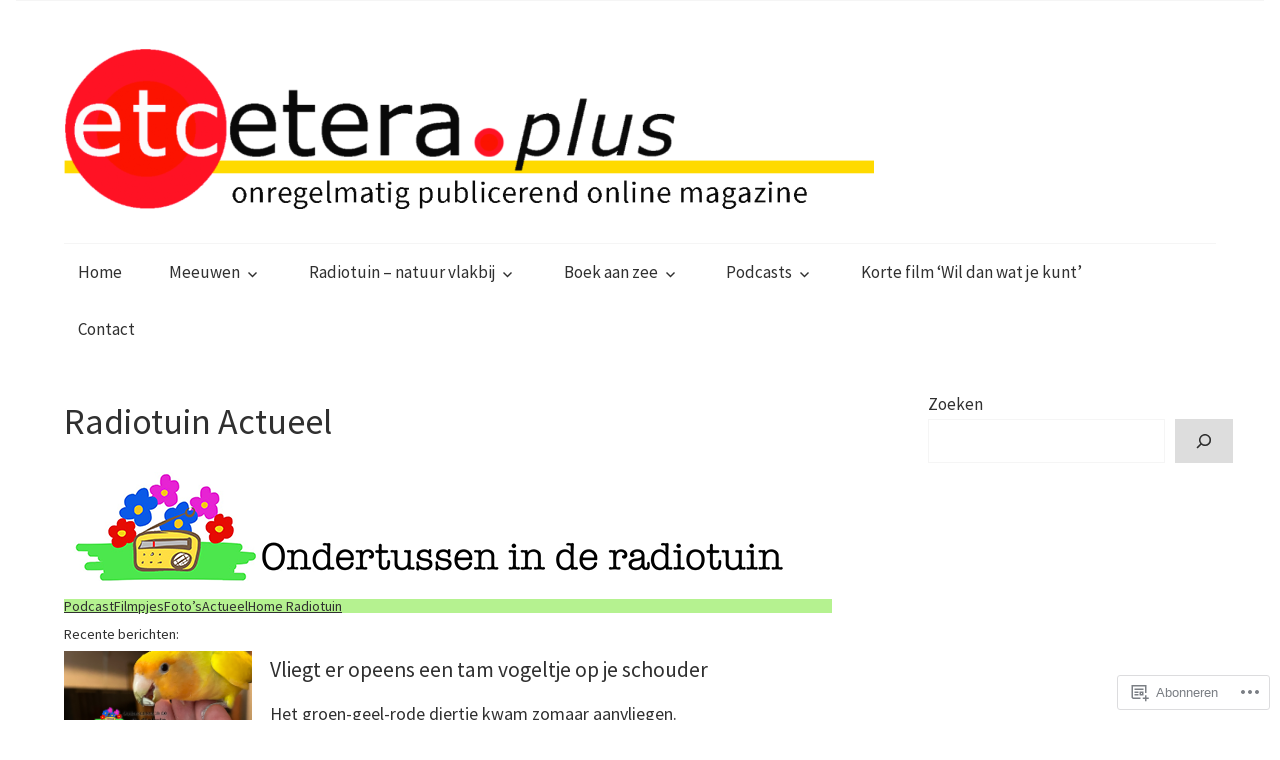

--- FILE ---
content_type: text/html; charset=UTF-8
request_url: https://etcetera.plus/radiotuin/radiotuin-actueel/
body_size: 31572
content:
<!DOCTYPE html>
<html lang="nl">

<head>
<meta charset="UTF-8">
<meta name="viewport" content="width=device-width, initial-scale=1">
<link rel="profile" href="http://gmpg.org/xfn/11">
<link rel="pingback" href="https://etcetera.plus/xmlrpc.php">

<title>Radiotuin Actueel &#8211; Etcetera.Plus</title>
<script type="text/javascript">
  WebFontConfig = {"google":{"families":["Source+Sans+Pro:r,i,b,bi:latin,latin-ext","Source+Sans+Pro:r:latin,latin-ext"]},"api_url":"https:\/\/fonts-api.wp.com\/css"};
  (function() {
    var wf = document.createElement('script');
    wf.src = '/wp-content/plugins/custom-fonts/js/webfont.js';
    wf.type = 'text/javascript';
    wf.async = 'true';
    var s = document.getElementsByTagName('script')[0];
    s.parentNode.insertBefore(wf, s);
	})();
</script><style id="jetpack-custom-fonts-css">.wf-active body, .wf-active button, .wf-active input, .wf-active select, .wf-active textarea{font-family:"Source Sans Pro",sans-serif}.wf-active .main-navigation-menu a{font-family:"Source Sans Pro",sans-serif}.wf-active .top-navigation-menu a{font-family:"Source Sans Pro",sans-serif}.wf-active .footer-navigation-menu a{font-family:"Source Sans Pro",sans-serif}.wf-active h1, .wf-active h2, .wf-active h3, .wf-active h4, .wf-active h5, .wf-active h6{font-family:"Source Sans Pro",sans-serif;font-style:normal;font-weight:400}.wf-active h1{font-style:normal;font-weight:400}.wf-active h2{font-style:normal;font-weight:400}.wf-active h3{font-style:normal;font-weight:400}.wf-active h4{font-style:normal;font-weight:400}.wf-active h5{font-style:normal;font-weight:400}.wf-active h6{font-style:normal;font-weight:400}.wf-active .site-title{font-weight:400;font-family:"Source Sans Pro",sans-serif;font-style:normal}.wf-active .widget-title{font-family:"Source Sans Pro",sans-serif;font-style:normal;font-weight:400}.wf-active .entry-title{font-family:"Source Sans Pro",sans-serif;font-style:normal;font-weight:400}.wf-active .entry-author .author-heading .author-title{font-family:"Source Sans Pro",sans-serif;font-style:normal;font-weight:400}.wf-active .post-navigation .nav-links .entry-title{font-style:normal;font-weight:400}.wf-active .archive-title{font-family:"Source Sans Pro",sans-serif;font-style:normal;font-weight:400}.wf-active .post-wrapper .has-post-thumbnail .entry-title{font-style:normal;font-weight:400}.wf-active .featured-posts .featured-post .type-post .entry-title{font-style:normal;font-weight:400}.wf-active .comment-reply-title, .wf-active .comments-header .comments-title{font-family:"Source Sans Pro",sans-serif;font-style:normal;font-weight:400}.wf-active .comment-reply-title small a{font-weight:400;font-style:normal}@media only screen and (max-width: 70em){.wf-active .site-title{font-style:normal;font-weight:400}}@media only screen and (max-width: 70em){.wf-active .entry-title{font-style:normal;font-weight:400}}@media only screen and (max-width: 70em){.wf-active .featured-posts .featured-post .type-post .entry-title, .wf-active .post-wrapper .has-post-thumbnail .entry-title{font-style:normal;font-weight:400}}@media only screen and (max-width: 58em){.wf-active .entry-title{font-style:normal;font-weight:400}}@media only screen and (max-width: 58em){.wf-active .featured-posts .featured-post .type-post .entry-title, .wf-active .post-wrapper .has-post-thumbnail .entry-title{font-style:normal;font-weight:400}}@media only screen and (max-width: 50em){.wf-active .entry-title{font-style:normal;font-weight:400}}@media only screen and (max-width: 50em){.wf-active .featured-posts .featured-post .type-post .entry-title, .wf-active .post-wrapper .has-post-thumbnail .entry-title{font-style:normal;font-weight:400}}@media only screen and (max-width: 40em){.wf-active .entry-title, .wf-active .featured-posts .featured-post .type-post .entry-title, .wf-active .post-wrapper .has-post-thumbnail .entry-title{font-style:normal;font-weight:400}}@media only screen and (max-width: 30em){.wf-active .site-title{font-style:normal;font-weight:400}}@media only screen and (max-width: 30em){.wf-active .entry-title, .wf-active .featured-posts .featured-post .type-post .entry-title, .wf-active .post-wrapper .has-post-thumbnail .entry-title{font-style:normal;font-weight:400}}@media only screen and (max-width: 30em){.wf-active .post-navigation .nav-links .entry-title{font-style:normal;font-weight:400}}@media only screen and (max-width: 20em){.wf-active .site-title{font-style:normal;font-weight:400}}@media only screen and (max-width: 20em){.wf-active .entry-title, .wf-active .featured-posts .featured-post .type-post .entry-title, .wf-active .post-wrapper .has-post-thumbnail .entry-title{font-style:normal;font-weight:400}}</style>
<meta name='robots' content='max-image-preview:large' />

<!-- Async WordPress.com Remote Login -->
<script id="wpcom_remote_login_js">
var wpcom_remote_login_extra_auth = '';
function wpcom_remote_login_remove_dom_node_id( element_id ) {
	var dom_node = document.getElementById( element_id );
	if ( dom_node ) { dom_node.parentNode.removeChild( dom_node ); }
}
function wpcom_remote_login_remove_dom_node_classes( class_name ) {
	var dom_nodes = document.querySelectorAll( '.' + class_name );
	for ( var i = 0; i < dom_nodes.length; i++ ) {
		dom_nodes[ i ].parentNode.removeChild( dom_nodes[ i ] );
	}
}
function wpcom_remote_login_final_cleanup() {
	wpcom_remote_login_remove_dom_node_classes( "wpcom_remote_login_msg" );
	wpcom_remote_login_remove_dom_node_id( "wpcom_remote_login_key" );
	wpcom_remote_login_remove_dom_node_id( "wpcom_remote_login_validate" );
	wpcom_remote_login_remove_dom_node_id( "wpcom_remote_login_js" );
	wpcom_remote_login_remove_dom_node_id( "wpcom_request_access_iframe" );
	wpcom_remote_login_remove_dom_node_id( "wpcom_request_access_styles" );
}

// Watch for messages back from the remote login
window.addEventListener( "message", function( e ) {
	if ( e.origin === "https://r-login.wordpress.com" ) {
		var data = {};
		try {
			data = JSON.parse( e.data );
		} catch( e ) {
			wpcom_remote_login_final_cleanup();
			return;
		}

		if ( data.msg === 'LOGIN' ) {
			// Clean up the login check iframe
			wpcom_remote_login_remove_dom_node_id( "wpcom_remote_login_key" );

			var id_regex = new RegExp( /^[0-9]+$/ );
			var token_regex = new RegExp( /^.*|.*|.*$/ );
			if (
				token_regex.test( data.token )
				&& id_regex.test( data.wpcomid )
			) {
				// We have everything we need to ask for a login
				var script = document.createElement( "script" );
				script.setAttribute( "id", "wpcom_remote_login_validate" );
				script.src = '/remote-login.php?wpcom_remote_login=validate'
					+ '&wpcomid=' + data.wpcomid
					+ '&token=' + encodeURIComponent( data.token )
					+ '&host=' + window.location.protocol
					+ '//' + window.location.hostname
					+ '&postid=1879'
					+ '&is_singular=';
				document.body.appendChild( script );
			}

			return;
		}

		// Safari ITP, not logged in, so redirect
		if ( data.msg === 'LOGIN-REDIRECT' ) {
			window.location = 'https://wordpress.com/log-in?redirect_to=' + window.location.href;
			return;
		}

		// Safari ITP, storage access failed, remove the request
		if ( data.msg === 'LOGIN-REMOVE' ) {
			var css_zap = 'html { -webkit-transition: margin-top 1s; transition: margin-top 1s; } /* 9001 */ html { margin-top: 0 !important; } * html body { margin-top: 0 !important; } @media screen and ( max-width: 782px ) { html { margin-top: 0 !important; } * html body { margin-top: 0 !important; } }';
			var style_zap = document.createElement( 'style' );
			style_zap.type = 'text/css';
			style_zap.appendChild( document.createTextNode( css_zap ) );
			document.body.appendChild( style_zap );

			var e = document.getElementById( 'wpcom_request_access_iframe' );
			e.parentNode.removeChild( e );

			document.cookie = 'wordpress_com_login_access=denied; path=/; max-age=31536000';

			return;
		}

		// Safari ITP
		if ( data.msg === 'REQUEST_ACCESS' ) {
			console.log( 'request access: safari' );

			// Check ITP iframe enable/disable knob
			if ( wpcom_remote_login_extra_auth !== 'safari_itp_iframe' ) {
				return;
			}

			// If we are in a "private window" there is no ITP.
			var private_window = false;
			try {
				var opendb = window.openDatabase( null, null, null, null );
			} catch( e ) {
				private_window = true;
			}

			if ( private_window ) {
				console.log( 'private window' );
				return;
			}

			var iframe = document.createElement( 'iframe' );
			iframe.id = 'wpcom_request_access_iframe';
			iframe.setAttribute( 'scrolling', 'no' );
			iframe.setAttribute( 'sandbox', 'allow-storage-access-by-user-activation allow-scripts allow-same-origin allow-top-navigation-by-user-activation' );
			iframe.src = 'https://r-login.wordpress.com/remote-login.php?wpcom_remote_login=request_access&origin=' + encodeURIComponent( data.origin ) + '&wpcomid=' + encodeURIComponent( data.wpcomid );

			var css = 'html { -webkit-transition: margin-top 1s; transition: margin-top 1s; } /* 9001 */ html { margin-top: 46px !important; } * html body { margin-top: 46px !important; } @media screen and ( max-width: 660px ) { html { margin-top: 71px !important; } * html body { margin-top: 71px !important; } #wpcom_request_access_iframe { display: block; height: 71px !important; } } #wpcom_request_access_iframe { border: 0px; height: 46px; position: fixed; top: 0; left: 0; width: 100%; min-width: 100%; z-index: 99999; background: #23282d; } ';

			var style = document.createElement( 'style' );
			style.type = 'text/css';
			style.id = 'wpcom_request_access_styles';
			style.appendChild( document.createTextNode( css ) );
			document.body.appendChild( style );

			document.body.appendChild( iframe );
		}

		if ( data.msg === 'DONE' ) {
			wpcom_remote_login_final_cleanup();
		}
	}
}, false );

// Inject the remote login iframe after the page has had a chance to load
// more critical resources
window.addEventListener( "DOMContentLoaded", function( e ) {
	var iframe = document.createElement( "iframe" );
	iframe.style.display = "none";
	iframe.setAttribute( "scrolling", "no" );
	iframe.setAttribute( "id", "wpcom_remote_login_key" );
	iframe.src = "https://r-login.wordpress.com/remote-login.php"
		+ "?wpcom_remote_login=key"
		+ "&origin=aHR0cHM6Ly9ldGNldGVyYS5wbHVz"
		+ "&wpcomid=152574663"
		+ "&time=" + Math.floor( Date.now() / 1000 );
	document.body.appendChild( iframe );
}, false );
</script>
<link rel='dns-prefetch' href='//s0.wp.com' />
<link rel='dns-prefetch' href='//wordpress.com' />
<link rel="alternate" type="application/rss+xml" title="Etcetera.Plus &raquo; Feed" href="https://etcetera.plus/feed/" />
<link rel="alternate" type="application/rss+xml" title="Etcetera.Plus &raquo; Reactiesfeed" href="https://etcetera.plus/comments/feed/" />
	<script type="text/javascript">
		/* <![CDATA[ */
		function addLoadEvent(func) {
			var oldonload = window.onload;
			if (typeof window.onload != 'function') {
				window.onload = func;
			} else {
				window.onload = function () {
					oldonload();
					func();
				}
			}
		}
		/* ]]> */
	</script>
	<link crossorigin='anonymous' rel='stylesheet' id='all-css-0-1' href='/wp-content/mu-plugins/likes/jetpack-likes.css?m=1743883414i&cssminify=yes' type='text/css' media='all' />
<style id='wp-emoji-styles-inline-css'>

	img.wp-smiley, img.emoji {
		display: inline !important;
		border: none !important;
		box-shadow: none !important;
		height: 1em !important;
		width: 1em !important;
		margin: 0 0.07em !important;
		vertical-align: -0.1em !important;
		background: none !important;
		padding: 0 !important;
	}
/*# sourceURL=wp-emoji-styles-inline-css */
</style>
<link crossorigin='anonymous' rel='stylesheet' id='all-css-2-1' href='/wp-content/plugins/gutenberg-core/v22.2.0/build/styles/block-library/style.css?m=1764855221i&cssminify=yes' type='text/css' media='all' />
<style id='wp-block-library-inline-css'>
.has-text-align-justify {
	text-align:justify;
}
.has-text-align-justify{text-align:justify;}

/*# sourceURL=wp-block-library-inline-css */
</style><style id='wp-block-image-inline-css'>
.wp-block-image>a,.wp-block-image>figure>a{display:inline-block}.wp-block-image img{box-sizing:border-box;height:auto;max-width:100%;vertical-align:bottom}@media not (prefers-reduced-motion){.wp-block-image img.hide{visibility:hidden}.wp-block-image img.show{animation:show-content-image .4s}}.wp-block-image[style*=border-radius] img,.wp-block-image[style*=border-radius]>a{border-radius:inherit}.wp-block-image.has-custom-border img{box-sizing:border-box}.wp-block-image.aligncenter{text-align:center}.wp-block-image.alignfull>a,.wp-block-image.alignwide>a{width:100%}.wp-block-image.alignfull img,.wp-block-image.alignwide img{height:auto;width:100%}.wp-block-image .aligncenter,.wp-block-image .alignleft,.wp-block-image .alignright,.wp-block-image.aligncenter,.wp-block-image.alignleft,.wp-block-image.alignright{display:table}.wp-block-image .aligncenter>figcaption,.wp-block-image .alignleft>figcaption,.wp-block-image .alignright>figcaption,.wp-block-image.aligncenter>figcaption,.wp-block-image.alignleft>figcaption,.wp-block-image.alignright>figcaption{caption-side:bottom;display:table-caption}.wp-block-image .alignleft{float:left;margin:.5em 1em .5em 0}.wp-block-image .alignright{float:right;margin:.5em 0 .5em 1em}.wp-block-image .aligncenter{margin-left:auto;margin-right:auto}.wp-block-image :where(figcaption){margin-bottom:1em;margin-top:.5em}.wp-block-image.is-style-circle-mask img{border-radius:9999px}@supports ((-webkit-mask-image:none) or (mask-image:none)) or (-webkit-mask-image:none){.wp-block-image.is-style-circle-mask img{border-radius:0;-webkit-mask-image:url('data:image/svg+xml;utf8,<svg viewBox="0 0 100 100" xmlns="http://www.w3.org/2000/svg"><circle cx="50" cy="50" r="50"/></svg>');mask-image:url('data:image/svg+xml;utf8,<svg viewBox="0 0 100 100" xmlns="http://www.w3.org/2000/svg"><circle cx="50" cy="50" r="50"/></svg>');mask-mode:alpha;-webkit-mask-position:center;mask-position:center;-webkit-mask-repeat:no-repeat;mask-repeat:no-repeat;-webkit-mask-size:contain;mask-size:contain}}:root :where(.wp-block-image.is-style-rounded img,.wp-block-image .is-style-rounded img){border-radius:9999px}.wp-block-image figure{margin:0}.wp-lightbox-container{display:flex;flex-direction:column;position:relative}.wp-lightbox-container img{cursor:zoom-in}.wp-lightbox-container img:hover+button{opacity:1}.wp-lightbox-container button{align-items:center;backdrop-filter:blur(16px) saturate(180%);background-color:#5a5a5a40;border:none;border-radius:4px;cursor:zoom-in;display:flex;height:20px;justify-content:center;opacity:0;padding:0;position:absolute;right:16px;text-align:center;top:16px;width:20px;z-index:100}@media not (prefers-reduced-motion){.wp-lightbox-container button{transition:opacity .2s ease}}.wp-lightbox-container button:focus-visible{outline:3px auto #5a5a5a40;outline:3px auto -webkit-focus-ring-color;outline-offset:3px}.wp-lightbox-container button:hover{cursor:pointer;opacity:1}.wp-lightbox-container button:focus{opacity:1}.wp-lightbox-container button:focus,.wp-lightbox-container button:hover,.wp-lightbox-container button:not(:hover):not(:active):not(.has-background){background-color:#5a5a5a40;border:none}.wp-lightbox-overlay{box-sizing:border-box;cursor:zoom-out;height:100vh;left:0;overflow:hidden;position:fixed;top:0;visibility:hidden;width:100%;z-index:100000}.wp-lightbox-overlay .close-button{align-items:center;cursor:pointer;display:flex;justify-content:center;min-height:40px;min-width:40px;padding:0;position:absolute;right:calc(env(safe-area-inset-right) + 16px);top:calc(env(safe-area-inset-top) + 16px);z-index:5000000}.wp-lightbox-overlay .close-button:focus,.wp-lightbox-overlay .close-button:hover,.wp-lightbox-overlay .close-button:not(:hover):not(:active):not(.has-background){background:none;border:none}.wp-lightbox-overlay .lightbox-image-container{height:var(--wp--lightbox-container-height);left:50%;overflow:hidden;position:absolute;top:50%;transform:translate(-50%,-50%);transform-origin:top left;width:var(--wp--lightbox-container-width);z-index:9999999999}.wp-lightbox-overlay .wp-block-image{align-items:center;box-sizing:border-box;display:flex;height:100%;justify-content:center;margin:0;position:relative;transform-origin:0 0;width:100%;z-index:3000000}.wp-lightbox-overlay .wp-block-image img{height:var(--wp--lightbox-image-height);min-height:var(--wp--lightbox-image-height);min-width:var(--wp--lightbox-image-width);width:var(--wp--lightbox-image-width)}.wp-lightbox-overlay .wp-block-image figcaption{display:none}.wp-lightbox-overlay button{background:none;border:none}.wp-lightbox-overlay .scrim{background-color:#fff;height:100%;opacity:.9;position:absolute;width:100%;z-index:2000000}.wp-lightbox-overlay.active{visibility:visible}@media not (prefers-reduced-motion){.wp-lightbox-overlay.active{animation:turn-on-visibility .25s both}.wp-lightbox-overlay.active img{animation:turn-on-visibility .35s both}.wp-lightbox-overlay.show-closing-animation:not(.active){animation:turn-off-visibility .35s both}.wp-lightbox-overlay.show-closing-animation:not(.active) img{animation:turn-off-visibility .25s both}.wp-lightbox-overlay.zoom.active{animation:none;opacity:1;visibility:visible}.wp-lightbox-overlay.zoom.active .lightbox-image-container{animation:lightbox-zoom-in .4s}.wp-lightbox-overlay.zoom.active .lightbox-image-container img{animation:none}.wp-lightbox-overlay.zoom.active .scrim{animation:turn-on-visibility .4s forwards}.wp-lightbox-overlay.zoom.show-closing-animation:not(.active){animation:none}.wp-lightbox-overlay.zoom.show-closing-animation:not(.active) .lightbox-image-container{animation:lightbox-zoom-out .4s}.wp-lightbox-overlay.zoom.show-closing-animation:not(.active) .lightbox-image-container img{animation:none}.wp-lightbox-overlay.zoom.show-closing-animation:not(.active) .scrim{animation:turn-off-visibility .4s forwards}}@keyframes show-content-image{0%{visibility:hidden}99%{visibility:hidden}to{visibility:visible}}@keyframes turn-on-visibility{0%{opacity:0}to{opacity:1}}@keyframes turn-off-visibility{0%{opacity:1;visibility:visible}99%{opacity:0;visibility:visible}to{opacity:0;visibility:hidden}}@keyframes lightbox-zoom-in{0%{transform:translate(calc((-100vw + var(--wp--lightbox-scrollbar-width))/2 + var(--wp--lightbox-initial-left-position)),calc(-50vh + var(--wp--lightbox-initial-top-position))) scale(var(--wp--lightbox-scale))}to{transform:translate(-50%,-50%) scale(1)}}@keyframes lightbox-zoom-out{0%{transform:translate(-50%,-50%) scale(1);visibility:visible}99%{visibility:visible}to{transform:translate(calc((-100vw + var(--wp--lightbox-scrollbar-width))/2 + var(--wp--lightbox-initial-left-position)),calc(-50vh + var(--wp--lightbox-initial-top-position))) scale(var(--wp--lightbox-scale));visibility:hidden}}
/*# sourceURL=/wp-content/plugins/gutenberg-core/v22.2.0/build/styles/block-library/image/style.css */
</style>
<style id='wp-block-navigation-link-inline-css'>
.wp-block-navigation .wp-block-navigation-item__label{overflow-wrap:break-word}.wp-block-navigation .wp-block-navigation-item__description{display:none}.link-ui-tools{outline:1px solid #f0f0f0;padding:8px}.link-ui-block-inserter{padding-top:8px}.link-ui-block-inserter__back{margin-left:8px;text-transform:uppercase}
/*# sourceURL=/wp-content/plugins/gutenberg-core/v22.2.0/build/styles/block-library/navigation-link/style.css */
</style>
<style id='wp-block-navigation-inline-css'>
.wp-block-navigation{position:relative}.wp-block-navigation ul{margin-bottom:0;margin-left:0;margin-top:0;padding-left:0}.wp-block-navigation ul,.wp-block-navigation ul li{list-style:none;padding:0}.wp-block-navigation .wp-block-navigation-item{align-items:center;background-color:inherit;display:flex;position:relative}.wp-block-navigation .wp-block-navigation-item .wp-block-navigation__submenu-container:empty{display:none}.wp-block-navigation .wp-block-navigation-item__content{display:block;z-index:1}.wp-block-navigation .wp-block-navigation-item__content.wp-block-navigation-item__content{color:inherit}.wp-block-navigation.has-text-decoration-underline .wp-block-navigation-item__content,.wp-block-navigation.has-text-decoration-underline .wp-block-navigation-item__content:active,.wp-block-navigation.has-text-decoration-underline .wp-block-navigation-item__content:focus{text-decoration:underline}.wp-block-navigation.has-text-decoration-line-through .wp-block-navigation-item__content,.wp-block-navigation.has-text-decoration-line-through .wp-block-navigation-item__content:active,.wp-block-navigation.has-text-decoration-line-through .wp-block-navigation-item__content:focus{text-decoration:line-through}.wp-block-navigation :where(a),.wp-block-navigation :where(a:active),.wp-block-navigation :where(a:focus){text-decoration:none}.wp-block-navigation .wp-block-navigation__submenu-icon{align-self:center;background-color:inherit;border:none;color:currentColor;display:inline-block;font-size:inherit;height:.6em;line-height:0;margin-left:.25em;padding:0;width:.6em}.wp-block-navigation .wp-block-navigation__submenu-icon svg{stroke:currentColor;display:inline-block;height:inherit;margin-top:.075em;width:inherit}.wp-block-navigation{--navigation-layout-justification-setting:flex-start;--navigation-layout-direction:row;--navigation-layout-wrap:wrap;--navigation-layout-justify:flex-start;--navigation-layout-align:center}.wp-block-navigation.is-vertical{--navigation-layout-direction:column;--navigation-layout-justify:initial;--navigation-layout-align:flex-start}.wp-block-navigation.no-wrap{--navigation-layout-wrap:nowrap}.wp-block-navigation.items-justified-center{--navigation-layout-justification-setting:center;--navigation-layout-justify:center}.wp-block-navigation.items-justified-center.is-vertical{--navigation-layout-align:center}.wp-block-navigation.items-justified-right{--navigation-layout-justification-setting:flex-end;--navigation-layout-justify:flex-end}.wp-block-navigation.items-justified-right.is-vertical{--navigation-layout-align:flex-end}.wp-block-navigation.items-justified-space-between{--navigation-layout-justification-setting:space-between;--navigation-layout-justify:space-between}.wp-block-navigation .has-child .wp-block-navigation__submenu-container{align-items:normal;background-color:inherit;color:inherit;display:flex;flex-direction:column;opacity:0;position:absolute;z-index:2}@media not (prefers-reduced-motion){.wp-block-navigation .has-child .wp-block-navigation__submenu-container{transition:opacity .1s linear}}.wp-block-navigation .has-child .wp-block-navigation__submenu-container{height:0;overflow:hidden;visibility:hidden;width:0}.wp-block-navigation .has-child .wp-block-navigation__submenu-container>.wp-block-navigation-item>.wp-block-navigation-item__content{display:flex;flex-grow:1;padding:.5em 1em}.wp-block-navigation .has-child .wp-block-navigation__submenu-container>.wp-block-navigation-item>.wp-block-navigation-item__content .wp-block-navigation__submenu-icon{margin-left:auto;margin-right:0}.wp-block-navigation .has-child .wp-block-navigation__submenu-container .wp-block-navigation-item__content{margin:0}.wp-block-navigation .has-child .wp-block-navigation__submenu-container{left:-1px;top:100%}@media (min-width:782px){.wp-block-navigation .has-child .wp-block-navigation__submenu-container .wp-block-navigation__submenu-container{left:100%;top:-1px}.wp-block-navigation .has-child .wp-block-navigation__submenu-container .wp-block-navigation__submenu-container:before{background:#0000;content:"";display:block;height:100%;position:absolute;right:100%;width:.5em}.wp-block-navigation .has-child .wp-block-navigation__submenu-container .wp-block-navigation__submenu-icon{margin-right:.25em}.wp-block-navigation .has-child .wp-block-navigation__submenu-container .wp-block-navigation__submenu-icon svg{transform:rotate(-90deg)}}.wp-block-navigation .has-child .wp-block-navigation-submenu__toggle[aria-expanded=true]~.wp-block-navigation__submenu-container,.wp-block-navigation .has-child:not(.open-on-click):hover>.wp-block-navigation__submenu-container,.wp-block-navigation .has-child:not(.open-on-click):not(.open-on-hover-click):focus-within>.wp-block-navigation__submenu-container{height:auto;min-width:200px;opacity:1;overflow:visible;visibility:visible;width:auto}.wp-block-navigation.has-background .has-child .wp-block-navigation__submenu-container{left:0;top:100%}@media (min-width:782px){.wp-block-navigation.has-background .has-child .wp-block-navigation__submenu-container .wp-block-navigation__submenu-container{left:100%;top:0}}.wp-block-navigation-submenu{display:flex;position:relative}.wp-block-navigation-submenu .wp-block-navigation__submenu-icon svg{stroke:currentColor}button.wp-block-navigation-item__content{background-color:initial;border:none;color:currentColor;font-family:inherit;font-size:inherit;font-style:inherit;font-weight:inherit;letter-spacing:inherit;line-height:inherit;text-align:left;text-transform:inherit}.wp-block-navigation-submenu__toggle{cursor:pointer}.wp-block-navigation-submenu__toggle[aria-expanded=true]+.wp-block-navigation__submenu-icon>svg,.wp-block-navigation-submenu__toggle[aria-expanded=true]>svg{transform:rotate(180deg)}.wp-block-navigation-item.open-on-click .wp-block-navigation-submenu__toggle{padding-left:0;padding-right:.85em}.wp-block-navigation-item.open-on-click .wp-block-navigation-submenu__toggle+.wp-block-navigation__submenu-icon{margin-left:-.6em;pointer-events:none}.wp-block-navigation-item.open-on-click button.wp-block-navigation-item__content:not(.wp-block-navigation-submenu__toggle){padding:0}.wp-block-navigation .wp-block-page-list,.wp-block-navigation__container,.wp-block-navigation__responsive-close,.wp-block-navigation__responsive-container,.wp-block-navigation__responsive-container-content,.wp-block-navigation__responsive-dialog{gap:inherit}:where(.wp-block-navigation.has-background .wp-block-navigation-item a:not(.wp-element-button)),:where(.wp-block-navigation.has-background .wp-block-navigation-submenu a:not(.wp-element-button)){padding:.5em 1em}:where(.wp-block-navigation .wp-block-navigation__submenu-container .wp-block-navigation-item a:not(.wp-element-button)),:where(.wp-block-navigation .wp-block-navigation__submenu-container .wp-block-navigation-submenu a:not(.wp-element-button)),:where(.wp-block-navigation .wp-block-navigation__submenu-container .wp-block-navigation-submenu button.wp-block-navigation-item__content),:where(.wp-block-navigation .wp-block-navigation__submenu-container .wp-block-pages-list__item button.wp-block-navigation-item__content){padding:.5em 1em}.wp-block-navigation.items-justified-right .wp-block-navigation__container .has-child .wp-block-navigation__submenu-container,.wp-block-navigation.items-justified-right .wp-block-page-list>.has-child .wp-block-navigation__submenu-container,.wp-block-navigation.items-justified-space-between .wp-block-page-list>.has-child:last-child .wp-block-navigation__submenu-container,.wp-block-navigation.items-justified-space-between>.wp-block-navigation__container>.has-child:last-child .wp-block-navigation__submenu-container{left:auto;right:0}.wp-block-navigation.items-justified-right .wp-block-navigation__container .has-child .wp-block-navigation__submenu-container .wp-block-navigation__submenu-container,.wp-block-navigation.items-justified-right .wp-block-page-list>.has-child .wp-block-navigation__submenu-container .wp-block-navigation__submenu-container,.wp-block-navigation.items-justified-space-between .wp-block-page-list>.has-child:last-child .wp-block-navigation__submenu-container .wp-block-navigation__submenu-container,.wp-block-navigation.items-justified-space-between>.wp-block-navigation__container>.has-child:last-child .wp-block-navigation__submenu-container .wp-block-navigation__submenu-container{left:-1px;right:-1px}@media (min-width:782px){.wp-block-navigation.items-justified-right .wp-block-navigation__container .has-child .wp-block-navigation__submenu-container .wp-block-navigation__submenu-container,.wp-block-navigation.items-justified-right .wp-block-page-list>.has-child .wp-block-navigation__submenu-container .wp-block-navigation__submenu-container,.wp-block-navigation.items-justified-space-between .wp-block-page-list>.has-child:last-child .wp-block-navigation__submenu-container .wp-block-navigation__submenu-container,.wp-block-navigation.items-justified-space-between>.wp-block-navigation__container>.has-child:last-child .wp-block-navigation__submenu-container .wp-block-navigation__submenu-container{left:auto;right:100%}}.wp-block-navigation:not(.has-background) .wp-block-navigation__submenu-container{background-color:#fff;border:1px solid #00000026}.wp-block-navigation.has-background .wp-block-navigation__submenu-container{background-color:inherit}.wp-block-navigation:not(.has-text-color) .wp-block-navigation__submenu-container{color:#000}.wp-block-navigation__container{align-items:var(--navigation-layout-align,initial);display:flex;flex-direction:var(--navigation-layout-direction,initial);flex-wrap:var(--navigation-layout-wrap,wrap);justify-content:var(--navigation-layout-justify,initial);list-style:none;margin:0;padding-left:0}.wp-block-navigation__container .is-responsive{display:none}.wp-block-navigation__container:only-child,.wp-block-page-list:only-child{flex-grow:1}@keyframes overlay-menu__fade-in-animation{0%{opacity:0;transform:translateY(.5em)}to{opacity:1;transform:translateY(0)}}.wp-block-navigation__responsive-container{bottom:0;display:none;left:0;position:fixed;right:0;top:0}.wp-block-navigation__responsive-container :where(.wp-block-navigation-item a){color:inherit}.wp-block-navigation__responsive-container .wp-block-navigation__responsive-container-content{align-items:var(--navigation-layout-align,initial);display:flex;flex-direction:var(--navigation-layout-direction,initial);flex-wrap:var(--navigation-layout-wrap,wrap);justify-content:var(--navigation-layout-justify,initial)}.wp-block-navigation__responsive-container:not(.is-menu-open.is-menu-open){background-color:inherit!important;color:inherit!important}.wp-block-navigation__responsive-container.is-menu-open{background-color:inherit;display:flex;flex-direction:column}@media not (prefers-reduced-motion){.wp-block-navigation__responsive-container.is-menu-open{animation:overlay-menu__fade-in-animation .1s ease-out;animation-fill-mode:forwards}}.wp-block-navigation__responsive-container.is-menu-open{overflow:auto;padding:clamp(1rem,var(--wp--style--root--padding-top),20rem) clamp(1rem,var(--wp--style--root--padding-right),20rem) clamp(1rem,var(--wp--style--root--padding-bottom),20rem) clamp(1rem,var(--wp--style--root--padding-left),20rem);z-index:100000}.wp-block-navigation__responsive-container.is-menu-open .wp-block-navigation__responsive-container-content{align-items:var(--navigation-layout-justification-setting,inherit);display:flex;flex-direction:column;flex-wrap:nowrap;overflow:visible;padding-top:calc(2rem + 24px)}.wp-block-navigation__responsive-container.is-menu-open .wp-block-navigation__responsive-container-content,.wp-block-navigation__responsive-container.is-menu-open .wp-block-navigation__responsive-container-content .wp-block-navigation__container,.wp-block-navigation__responsive-container.is-menu-open .wp-block-navigation__responsive-container-content .wp-block-page-list{justify-content:flex-start}.wp-block-navigation__responsive-container.is-menu-open .wp-block-navigation__responsive-container-content .wp-block-navigation__submenu-icon{display:none}.wp-block-navigation__responsive-container.is-menu-open .wp-block-navigation__responsive-container-content .has-child .wp-block-navigation__submenu-container{border:none;height:auto;min-width:200px;opacity:1;overflow:initial;padding-left:2rem;padding-right:2rem;position:static;visibility:visible;width:auto}.wp-block-navigation__responsive-container.is-menu-open .wp-block-navigation__responsive-container-content .wp-block-navigation__container,.wp-block-navigation__responsive-container.is-menu-open .wp-block-navigation__responsive-container-content .wp-block-navigation__submenu-container{gap:inherit}.wp-block-navigation__responsive-container.is-menu-open .wp-block-navigation__responsive-container-content .wp-block-navigation__submenu-container{padding-top:var(--wp--style--block-gap,2em)}.wp-block-navigation__responsive-container.is-menu-open .wp-block-navigation__responsive-container-content .wp-block-navigation-item__content{padding:0}.wp-block-navigation__responsive-container.is-menu-open .wp-block-navigation__responsive-container-content .wp-block-navigation-item,.wp-block-navigation__responsive-container.is-menu-open .wp-block-navigation__responsive-container-content .wp-block-navigation__container,.wp-block-navigation__responsive-container.is-menu-open .wp-block-navigation__responsive-container-content .wp-block-page-list{align-items:var(--navigation-layout-justification-setting,initial);display:flex;flex-direction:column}.wp-block-navigation__responsive-container.is-menu-open .wp-block-navigation-item,.wp-block-navigation__responsive-container.is-menu-open .wp-block-navigation-item .wp-block-navigation__submenu-container,.wp-block-navigation__responsive-container.is-menu-open .wp-block-navigation__container,.wp-block-navigation__responsive-container.is-menu-open .wp-block-page-list{background:#0000!important;color:inherit!important}.wp-block-navigation__responsive-container.is-menu-open .wp-block-navigation__submenu-container.wp-block-navigation__submenu-container.wp-block-navigation__submenu-container.wp-block-navigation__submenu-container{left:auto;right:auto}@media (min-width:600px){.wp-block-navigation__responsive-container:not(.hidden-by-default):not(.is-menu-open){background-color:inherit;display:block;position:relative;width:100%;z-index:auto}.wp-block-navigation__responsive-container:not(.hidden-by-default):not(.is-menu-open) .wp-block-navigation__responsive-container-close{display:none}.wp-block-navigation__responsive-container.is-menu-open .wp-block-navigation__submenu-container.wp-block-navigation__submenu-container.wp-block-navigation__submenu-container.wp-block-navigation__submenu-container{left:0}}.wp-block-navigation:not(.has-background) .wp-block-navigation__responsive-container.is-menu-open{background-color:#fff}.wp-block-navigation:not(.has-text-color) .wp-block-navigation__responsive-container.is-menu-open{color:#000}.wp-block-navigation__toggle_button_label{font-size:1rem;font-weight:700}.wp-block-navigation__responsive-container-close,.wp-block-navigation__responsive-container-open{background:#0000;border:none;color:currentColor;cursor:pointer;margin:0;padding:0;text-transform:inherit;vertical-align:middle}.wp-block-navigation__responsive-container-close svg,.wp-block-navigation__responsive-container-open svg{fill:currentColor;display:block;height:24px;pointer-events:none;width:24px}.wp-block-navigation__responsive-container-open{display:flex}.wp-block-navigation__responsive-container-open.wp-block-navigation__responsive-container-open.wp-block-navigation__responsive-container-open{font-family:inherit;font-size:inherit;font-weight:inherit}@media (min-width:600px){.wp-block-navigation__responsive-container-open:not(.always-shown){display:none}}.wp-block-navigation__responsive-container-close{position:absolute;right:0;top:0;z-index:2}.wp-block-navigation__responsive-container-close.wp-block-navigation__responsive-container-close.wp-block-navigation__responsive-container-close{font-family:inherit;font-size:inherit;font-weight:inherit}.wp-block-navigation__responsive-close{width:100%}.has-modal-open .wp-block-navigation__responsive-close{margin-left:auto;margin-right:auto;max-width:var(--wp--style--global--wide-size,100%)}.wp-block-navigation__responsive-close:focus{outline:none}.is-menu-open .wp-block-navigation__responsive-close,.is-menu-open .wp-block-navigation__responsive-container-content,.is-menu-open .wp-block-navigation__responsive-dialog{box-sizing:border-box}.wp-block-navigation__responsive-dialog{position:relative}.has-modal-open .admin-bar .is-menu-open .wp-block-navigation__responsive-dialog{margin-top:46px}@media (min-width:782px){.has-modal-open .admin-bar .is-menu-open .wp-block-navigation__responsive-dialog{margin-top:32px}}html.has-modal-open{overflow:hidden}
/*# sourceURL=/wp-content/plugins/gutenberg-core/v22.2.0/build/styles/block-library/navigation/style.css */
</style>
<style id='wp-block-search-inline-css'>
.wp-block-search__button{margin-left:10px;word-break:normal}.wp-block-search__button.has-icon{line-height:0}.wp-block-search__button svg{fill:currentColor;height:1.25em;min-height:24px;min-width:24px;vertical-align:text-bottom;width:1.25em}:where(.wp-block-search__button){border:1px solid #ccc;padding:6px 10px}.wp-block-search__inside-wrapper{display:flex;flex:auto;flex-wrap:nowrap;max-width:100%}.wp-block-search__label{width:100%}.wp-block-search.wp-block-search__button-only .wp-block-search__button{box-sizing:border-box;display:flex;flex-shrink:0;justify-content:center;margin-left:0;max-width:100%}.wp-block-search.wp-block-search__button-only .wp-block-search__inside-wrapper{min-width:0!important;transition-property:width}.wp-block-search.wp-block-search__button-only .wp-block-search__input{flex-basis:100%;transition-duration:.3s}.wp-block-search.wp-block-search__button-only.wp-block-search__searchfield-hidden,.wp-block-search.wp-block-search__button-only.wp-block-search__searchfield-hidden .wp-block-search__inside-wrapper{overflow:hidden}.wp-block-search.wp-block-search__button-only.wp-block-search__searchfield-hidden .wp-block-search__input{border-left-width:0!important;border-right-width:0!important;flex-basis:0;flex-grow:0;margin:0;min-width:0!important;padding-left:0!important;padding-right:0!important;width:0!important}:where(.wp-block-search__input){appearance:none;border:1px solid #949494;flex-grow:1;font-family:inherit;font-size:inherit;font-style:inherit;font-weight:inherit;letter-spacing:inherit;line-height:inherit;margin-left:0;margin-right:0;min-width:3rem;padding:8px;text-decoration:unset!important;text-transform:inherit}:where(.wp-block-search__button-inside .wp-block-search__inside-wrapper){background-color:#fff;border:1px solid #949494;box-sizing:border-box;padding:4px}:where(.wp-block-search__button-inside .wp-block-search__inside-wrapper) .wp-block-search__input{border:none;border-radius:0;padding:0 4px}:where(.wp-block-search__button-inside .wp-block-search__inside-wrapper) .wp-block-search__input:focus{outline:none}:where(.wp-block-search__button-inside .wp-block-search__inside-wrapper) :where(.wp-block-search__button){padding:4px 8px}.wp-block-search.aligncenter .wp-block-search__inside-wrapper{margin:auto}.wp-block[data-align=right] .wp-block-search.wp-block-search__button-only .wp-block-search__inside-wrapper{float:right}
/*# sourceURL=/wp-content/plugins/gutenberg-core/v22.2.0/build/styles/block-library/search/style.css */
</style>
<style id='global-styles-inline-css'>
:root{--wp--preset--aspect-ratio--square: 1;--wp--preset--aspect-ratio--4-3: 4/3;--wp--preset--aspect-ratio--3-4: 3/4;--wp--preset--aspect-ratio--3-2: 3/2;--wp--preset--aspect-ratio--2-3: 2/3;--wp--preset--aspect-ratio--16-9: 16/9;--wp--preset--aspect-ratio--9-16: 9/16;--wp--preset--color--black: #000000;--wp--preset--color--cyan-bluish-gray: #abb8c3;--wp--preset--color--white: #ffffff;--wp--preset--color--pale-pink: #f78da7;--wp--preset--color--vivid-red: #cf2e2e;--wp--preset--color--luminous-vivid-orange: #ff6900;--wp--preset--color--luminous-vivid-amber: #fcb900;--wp--preset--color--light-green-cyan: #7bdcb5;--wp--preset--color--vivid-green-cyan: #00d084;--wp--preset--color--pale-cyan-blue: #8ed1fc;--wp--preset--color--vivid-cyan-blue: #0693e3;--wp--preset--color--vivid-purple: #9b51e0;--wp--preset--color--primary: #33bbcc;--wp--preset--color--secondary: #0d95a6;--wp--preset--color--accent: #fa023e;--wp--preset--color--highlight: #48a60d;--wp--preset--color--light-gray: #dddddd;--wp--preset--color--gray: #808080;--wp--preset--color--dark-gray: #303030;--wp--preset--gradient--vivid-cyan-blue-to-vivid-purple: linear-gradient(135deg,rgb(6,147,227) 0%,rgb(155,81,224) 100%);--wp--preset--gradient--light-green-cyan-to-vivid-green-cyan: linear-gradient(135deg,rgb(122,220,180) 0%,rgb(0,208,130) 100%);--wp--preset--gradient--luminous-vivid-amber-to-luminous-vivid-orange: linear-gradient(135deg,rgb(252,185,0) 0%,rgb(255,105,0) 100%);--wp--preset--gradient--luminous-vivid-orange-to-vivid-red: linear-gradient(135deg,rgb(255,105,0) 0%,rgb(207,46,46) 100%);--wp--preset--gradient--very-light-gray-to-cyan-bluish-gray: linear-gradient(135deg,rgb(238,238,238) 0%,rgb(169,184,195) 100%);--wp--preset--gradient--cool-to-warm-spectrum: linear-gradient(135deg,rgb(74,234,220) 0%,rgb(151,120,209) 20%,rgb(207,42,186) 40%,rgb(238,44,130) 60%,rgb(251,105,98) 80%,rgb(254,248,76) 100%);--wp--preset--gradient--blush-light-purple: linear-gradient(135deg,rgb(255,206,236) 0%,rgb(152,150,240) 100%);--wp--preset--gradient--blush-bordeaux: linear-gradient(135deg,rgb(254,205,165) 0%,rgb(254,45,45) 50%,rgb(107,0,62) 100%);--wp--preset--gradient--luminous-dusk: linear-gradient(135deg,rgb(255,203,112) 0%,rgb(199,81,192) 50%,rgb(65,88,208) 100%);--wp--preset--gradient--pale-ocean: linear-gradient(135deg,rgb(255,245,203) 0%,rgb(182,227,212) 50%,rgb(51,167,181) 100%);--wp--preset--gradient--electric-grass: linear-gradient(135deg,rgb(202,248,128) 0%,rgb(113,206,126) 100%);--wp--preset--gradient--midnight: linear-gradient(135deg,rgb(2,3,129) 0%,rgb(40,116,252) 100%);--wp--preset--font-size--small: 14px;--wp--preset--font-size--medium: 20px;--wp--preset--font-size--large: 24px;--wp--preset--font-size--x-large: 42px;--wp--preset--font-size--huge: 36px;--wp--preset--font-family--albert-sans: 'Albert Sans', sans-serif;--wp--preset--font-family--alegreya: Alegreya, serif;--wp--preset--font-family--arvo: Arvo, serif;--wp--preset--font-family--bodoni-moda: 'Bodoni Moda', serif;--wp--preset--font-family--bricolage-grotesque: 'Bricolage Grotesque', sans-serif;--wp--preset--font-family--cabin: Cabin, sans-serif;--wp--preset--font-family--chivo: Chivo, sans-serif;--wp--preset--font-family--commissioner: Commissioner, sans-serif;--wp--preset--font-family--cormorant: Cormorant, serif;--wp--preset--font-family--courier-prime: 'Courier Prime', monospace;--wp--preset--font-family--crimson-pro: 'Crimson Pro', serif;--wp--preset--font-family--dm-mono: 'DM Mono', monospace;--wp--preset--font-family--dm-sans: 'DM Sans', sans-serif;--wp--preset--font-family--dm-serif-display: 'DM Serif Display', serif;--wp--preset--font-family--domine: Domine, serif;--wp--preset--font-family--eb-garamond: 'EB Garamond', serif;--wp--preset--font-family--epilogue: Epilogue, sans-serif;--wp--preset--font-family--fahkwang: Fahkwang, sans-serif;--wp--preset--font-family--figtree: Figtree, sans-serif;--wp--preset--font-family--fira-sans: 'Fira Sans', sans-serif;--wp--preset--font-family--fjalla-one: 'Fjalla One', sans-serif;--wp--preset--font-family--fraunces: Fraunces, serif;--wp--preset--font-family--gabarito: Gabarito, system-ui;--wp--preset--font-family--ibm-plex-mono: 'IBM Plex Mono', monospace;--wp--preset--font-family--ibm-plex-sans: 'IBM Plex Sans', sans-serif;--wp--preset--font-family--ibarra-real-nova: 'Ibarra Real Nova', serif;--wp--preset--font-family--instrument-serif: 'Instrument Serif', serif;--wp--preset--font-family--inter: Inter, sans-serif;--wp--preset--font-family--josefin-sans: 'Josefin Sans', sans-serif;--wp--preset--font-family--jost: Jost, sans-serif;--wp--preset--font-family--libre-baskerville: 'Libre Baskerville', serif;--wp--preset--font-family--libre-franklin: 'Libre Franklin', sans-serif;--wp--preset--font-family--literata: Literata, serif;--wp--preset--font-family--lora: Lora, serif;--wp--preset--font-family--merriweather: Merriweather, serif;--wp--preset--font-family--montserrat: Montserrat, sans-serif;--wp--preset--font-family--newsreader: Newsreader, serif;--wp--preset--font-family--noto-sans-mono: 'Noto Sans Mono', sans-serif;--wp--preset--font-family--nunito: Nunito, sans-serif;--wp--preset--font-family--open-sans: 'Open Sans', sans-serif;--wp--preset--font-family--overpass: Overpass, sans-serif;--wp--preset--font-family--pt-serif: 'PT Serif', serif;--wp--preset--font-family--petrona: Petrona, serif;--wp--preset--font-family--piazzolla: Piazzolla, serif;--wp--preset--font-family--playfair-display: 'Playfair Display', serif;--wp--preset--font-family--plus-jakarta-sans: 'Plus Jakarta Sans', sans-serif;--wp--preset--font-family--poppins: Poppins, sans-serif;--wp--preset--font-family--raleway: Raleway, sans-serif;--wp--preset--font-family--roboto: Roboto, sans-serif;--wp--preset--font-family--roboto-slab: 'Roboto Slab', serif;--wp--preset--font-family--rubik: Rubik, sans-serif;--wp--preset--font-family--rufina: Rufina, serif;--wp--preset--font-family--sora: Sora, sans-serif;--wp--preset--font-family--source-sans-3: 'Source Sans 3', sans-serif;--wp--preset--font-family--source-serif-4: 'Source Serif 4', serif;--wp--preset--font-family--space-mono: 'Space Mono', monospace;--wp--preset--font-family--syne: Syne, sans-serif;--wp--preset--font-family--texturina: Texturina, serif;--wp--preset--font-family--urbanist: Urbanist, sans-serif;--wp--preset--font-family--work-sans: 'Work Sans', sans-serif;--wp--preset--spacing--20: 0.44rem;--wp--preset--spacing--30: 0.67rem;--wp--preset--spacing--40: 1rem;--wp--preset--spacing--50: 1.5rem;--wp--preset--spacing--60: 2.25rem;--wp--preset--spacing--70: 3.38rem;--wp--preset--spacing--80: 5.06rem;--wp--preset--shadow--natural: 6px 6px 9px rgba(0, 0, 0, 0.2);--wp--preset--shadow--deep: 12px 12px 50px rgba(0, 0, 0, 0.4);--wp--preset--shadow--sharp: 6px 6px 0px rgba(0, 0, 0, 0.2);--wp--preset--shadow--outlined: 6px 6px 0px -3px rgb(255, 255, 255), 6px 6px rgb(0, 0, 0);--wp--preset--shadow--crisp: 6px 6px 0px rgb(0, 0, 0);}:where(.is-layout-flex){gap: 0.5em;}:where(.is-layout-grid){gap: 0.5em;}body .is-layout-flex{display: flex;}.is-layout-flex{flex-wrap: wrap;align-items: center;}.is-layout-flex > :is(*, div){margin: 0;}body .is-layout-grid{display: grid;}.is-layout-grid > :is(*, div){margin: 0;}:where(.wp-block-columns.is-layout-flex){gap: 2em;}:where(.wp-block-columns.is-layout-grid){gap: 2em;}:where(.wp-block-post-template.is-layout-flex){gap: 1.25em;}:where(.wp-block-post-template.is-layout-grid){gap: 1.25em;}.has-black-color{color: var(--wp--preset--color--black) !important;}.has-cyan-bluish-gray-color{color: var(--wp--preset--color--cyan-bluish-gray) !important;}.has-white-color{color: var(--wp--preset--color--white) !important;}.has-pale-pink-color{color: var(--wp--preset--color--pale-pink) !important;}.has-vivid-red-color{color: var(--wp--preset--color--vivid-red) !important;}.has-luminous-vivid-orange-color{color: var(--wp--preset--color--luminous-vivid-orange) !important;}.has-luminous-vivid-amber-color{color: var(--wp--preset--color--luminous-vivid-amber) !important;}.has-light-green-cyan-color{color: var(--wp--preset--color--light-green-cyan) !important;}.has-vivid-green-cyan-color{color: var(--wp--preset--color--vivid-green-cyan) !important;}.has-pale-cyan-blue-color{color: var(--wp--preset--color--pale-cyan-blue) !important;}.has-vivid-cyan-blue-color{color: var(--wp--preset--color--vivid-cyan-blue) !important;}.has-vivid-purple-color{color: var(--wp--preset--color--vivid-purple) !important;}.has-black-background-color{background-color: var(--wp--preset--color--black) !important;}.has-cyan-bluish-gray-background-color{background-color: var(--wp--preset--color--cyan-bluish-gray) !important;}.has-white-background-color{background-color: var(--wp--preset--color--white) !important;}.has-pale-pink-background-color{background-color: var(--wp--preset--color--pale-pink) !important;}.has-vivid-red-background-color{background-color: var(--wp--preset--color--vivid-red) !important;}.has-luminous-vivid-orange-background-color{background-color: var(--wp--preset--color--luminous-vivid-orange) !important;}.has-luminous-vivid-amber-background-color{background-color: var(--wp--preset--color--luminous-vivid-amber) !important;}.has-light-green-cyan-background-color{background-color: var(--wp--preset--color--light-green-cyan) !important;}.has-vivid-green-cyan-background-color{background-color: var(--wp--preset--color--vivid-green-cyan) !important;}.has-pale-cyan-blue-background-color{background-color: var(--wp--preset--color--pale-cyan-blue) !important;}.has-vivid-cyan-blue-background-color{background-color: var(--wp--preset--color--vivid-cyan-blue) !important;}.has-vivid-purple-background-color{background-color: var(--wp--preset--color--vivid-purple) !important;}.has-black-border-color{border-color: var(--wp--preset--color--black) !important;}.has-cyan-bluish-gray-border-color{border-color: var(--wp--preset--color--cyan-bluish-gray) !important;}.has-white-border-color{border-color: var(--wp--preset--color--white) !important;}.has-pale-pink-border-color{border-color: var(--wp--preset--color--pale-pink) !important;}.has-vivid-red-border-color{border-color: var(--wp--preset--color--vivid-red) !important;}.has-luminous-vivid-orange-border-color{border-color: var(--wp--preset--color--luminous-vivid-orange) !important;}.has-luminous-vivid-amber-border-color{border-color: var(--wp--preset--color--luminous-vivid-amber) !important;}.has-light-green-cyan-border-color{border-color: var(--wp--preset--color--light-green-cyan) !important;}.has-vivid-green-cyan-border-color{border-color: var(--wp--preset--color--vivid-green-cyan) !important;}.has-pale-cyan-blue-border-color{border-color: var(--wp--preset--color--pale-cyan-blue) !important;}.has-vivid-cyan-blue-border-color{border-color: var(--wp--preset--color--vivid-cyan-blue) !important;}.has-vivid-purple-border-color{border-color: var(--wp--preset--color--vivid-purple) !important;}.has-vivid-cyan-blue-to-vivid-purple-gradient-background{background: var(--wp--preset--gradient--vivid-cyan-blue-to-vivid-purple) !important;}.has-light-green-cyan-to-vivid-green-cyan-gradient-background{background: var(--wp--preset--gradient--light-green-cyan-to-vivid-green-cyan) !important;}.has-luminous-vivid-amber-to-luminous-vivid-orange-gradient-background{background: var(--wp--preset--gradient--luminous-vivid-amber-to-luminous-vivid-orange) !important;}.has-luminous-vivid-orange-to-vivid-red-gradient-background{background: var(--wp--preset--gradient--luminous-vivid-orange-to-vivid-red) !important;}.has-very-light-gray-to-cyan-bluish-gray-gradient-background{background: var(--wp--preset--gradient--very-light-gray-to-cyan-bluish-gray) !important;}.has-cool-to-warm-spectrum-gradient-background{background: var(--wp--preset--gradient--cool-to-warm-spectrum) !important;}.has-blush-light-purple-gradient-background{background: var(--wp--preset--gradient--blush-light-purple) !important;}.has-blush-bordeaux-gradient-background{background: var(--wp--preset--gradient--blush-bordeaux) !important;}.has-luminous-dusk-gradient-background{background: var(--wp--preset--gradient--luminous-dusk) !important;}.has-pale-ocean-gradient-background{background: var(--wp--preset--gradient--pale-ocean) !important;}.has-electric-grass-gradient-background{background: var(--wp--preset--gradient--electric-grass) !important;}.has-midnight-gradient-background{background: var(--wp--preset--gradient--midnight) !important;}.has-small-font-size{font-size: var(--wp--preset--font-size--small) !important;}.has-medium-font-size{font-size: var(--wp--preset--font-size--medium) !important;}.has-large-font-size{font-size: var(--wp--preset--font-size--large) !important;}.has-x-large-font-size{font-size: var(--wp--preset--font-size--x-large) !important;}.has-albert-sans-font-family{font-family: var(--wp--preset--font-family--albert-sans) !important;}.has-alegreya-font-family{font-family: var(--wp--preset--font-family--alegreya) !important;}.has-arvo-font-family{font-family: var(--wp--preset--font-family--arvo) !important;}.has-bodoni-moda-font-family{font-family: var(--wp--preset--font-family--bodoni-moda) !important;}.has-bricolage-grotesque-font-family{font-family: var(--wp--preset--font-family--bricolage-grotesque) !important;}.has-cabin-font-family{font-family: var(--wp--preset--font-family--cabin) !important;}.has-chivo-font-family{font-family: var(--wp--preset--font-family--chivo) !important;}.has-commissioner-font-family{font-family: var(--wp--preset--font-family--commissioner) !important;}.has-cormorant-font-family{font-family: var(--wp--preset--font-family--cormorant) !important;}.has-courier-prime-font-family{font-family: var(--wp--preset--font-family--courier-prime) !important;}.has-crimson-pro-font-family{font-family: var(--wp--preset--font-family--crimson-pro) !important;}.has-dm-mono-font-family{font-family: var(--wp--preset--font-family--dm-mono) !important;}.has-dm-sans-font-family{font-family: var(--wp--preset--font-family--dm-sans) !important;}.has-dm-serif-display-font-family{font-family: var(--wp--preset--font-family--dm-serif-display) !important;}.has-domine-font-family{font-family: var(--wp--preset--font-family--domine) !important;}.has-eb-garamond-font-family{font-family: var(--wp--preset--font-family--eb-garamond) !important;}.has-epilogue-font-family{font-family: var(--wp--preset--font-family--epilogue) !important;}.has-fahkwang-font-family{font-family: var(--wp--preset--font-family--fahkwang) !important;}.has-figtree-font-family{font-family: var(--wp--preset--font-family--figtree) !important;}.has-fira-sans-font-family{font-family: var(--wp--preset--font-family--fira-sans) !important;}.has-fjalla-one-font-family{font-family: var(--wp--preset--font-family--fjalla-one) !important;}.has-fraunces-font-family{font-family: var(--wp--preset--font-family--fraunces) !important;}.has-gabarito-font-family{font-family: var(--wp--preset--font-family--gabarito) !important;}.has-ibm-plex-mono-font-family{font-family: var(--wp--preset--font-family--ibm-plex-mono) !important;}.has-ibm-plex-sans-font-family{font-family: var(--wp--preset--font-family--ibm-plex-sans) !important;}.has-ibarra-real-nova-font-family{font-family: var(--wp--preset--font-family--ibarra-real-nova) !important;}.has-instrument-serif-font-family{font-family: var(--wp--preset--font-family--instrument-serif) !important;}.has-inter-font-family{font-family: var(--wp--preset--font-family--inter) !important;}.has-josefin-sans-font-family{font-family: var(--wp--preset--font-family--josefin-sans) !important;}.has-jost-font-family{font-family: var(--wp--preset--font-family--jost) !important;}.has-libre-baskerville-font-family{font-family: var(--wp--preset--font-family--libre-baskerville) !important;}.has-libre-franklin-font-family{font-family: var(--wp--preset--font-family--libre-franklin) !important;}.has-literata-font-family{font-family: var(--wp--preset--font-family--literata) !important;}.has-lora-font-family{font-family: var(--wp--preset--font-family--lora) !important;}.has-merriweather-font-family{font-family: var(--wp--preset--font-family--merriweather) !important;}.has-montserrat-font-family{font-family: var(--wp--preset--font-family--montserrat) !important;}.has-newsreader-font-family{font-family: var(--wp--preset--font-family--newsreader) !important;}.has-noto-sans-mono-font-family{font-family: var(--wp--preset--font-family--noto-sans-mono) !important;}.has-nunito-font-family{font-family: var(--wp--preset--font-family--nunito) !important;}.has-open-sans-font-family{font-family: var(--wp--preset--font-family--open-sans) !important;}.has-overpass-font-family{font-family: var(--wp--preset--font-family--overpass) !important;}.has-pt-serif-font-family{font-family: var(--wp--preset--font-family--pt-serif) !important;}.has-petrona-font-family{font-family: var(--wp--preset--font-family--petrona) !important;}.has-piazzolla-font-family{font-family: var(--wp--preset--font-family--piazzolla) !important;}.has-playfair-display-font-family{font-family: var(--wp--preset--font-family--playfair-display) !important;}.has-plus-jakarta-sans-font-family{font-family: var(--wp--preset--font-family--plus-jakarta-sans) !important;}.has-poppins-font-family{font-family: var(--wp--preset--font-family--poppins) !important;}.has-raleway-font-family{font-family: var(--wp--preset--font-family--raleway) !important;}.has-roboto-font-family{font-family: var(--wp--preset--font-family--roboto) !important;}.has-roboto-slab-font-family{font-family: var(--wp--preset--font-family--roboto-slab) !important;}.has-rubik-font-family{font-family: var(--wp--preset--font-family--rubik) !important;}.has-rufina-font-family{font-family: var(--wp--preset--font-family--rufina) !important;}.has-sora-font-family{font-family: var(--wp--preset--font-family--sora) !important;}.has-source-sans-3-font-family{font-family: var(--wp--preset--font-family--source-sans-3) !important;}.has-source-serif-4-font-family{font-family: var(--wp--preset--font-family--source-serif-4) !important;}.has-space-mono-font-family{font-family: var(--wp--preset--font-family--space-mono) !important;}.has-syne-font-family{font-family: var(--wp--preset--font-family--syne) !important;}.has-texturina-font-family{font-family: var(--wp--preset--font-family--texturina) !important;}.has-urbanist-font-family{font-family: var(--wp--preset--font-family--urbanist) !important;}.has-work-sans-font-family{font-family: var(--wp--preset--font-family--work-sans) !important;}
/*# sourceURL=global-styles-inline-css */
</style>

<style id='classic-theme-styles-inline-css'>
/*! This file is auto-generated */
.wp-block-button__link{color:#fff;background-color:#32373c;border-radius:9999px;box-shadow:none;text-decoration:none;padding:calc(.667em + 2px) calc(1.333em + 2px);font-size:1.125em}.wp-block-file__button{background:#32373c;color:#fff;text-decoration:none}
/*# sourceURL=/wp-includes/css/classic-themes.min.css */
</style>
<link crossorigin='anonymous' rel='stylesheet' id='all-css-4-1' href='/_static/??-eJyFkdFOwzAMRX8I1+pg6l4Qn4LSzBSvcRLF6Qp/j0unbQJUXiJfy+feOME5g0+xUqyYwzRwVPSpD8mPirumPTQtKEsOBIXOzRMeWet1ArR+Bmq86gPeGckEN69C1pfs6jIhdGRHgcTGtrA5GwN9nwupgp3Ck0B9N1C342SxhsAjmdIfnRVljKmy0XotfnmuUXhJRnEfM4WA/+57opqdHy8aJaWIrxw9DhSprKF/llumhey5ByuH75VucgsaKIF9kqtsV7gX8BYclwV9kee223f7Q7d73J2+AAs7xAg=&cssminify=yes' type='text/css' media='all' />
<style id='maxwell-stylesheet-inline-css'>
.posted-by { clip: rect(1px, 1px, 1px, 1px); height: 1px; position: absolute; overflow: hidden; width: 1px; }
/*# sourceURL=maxwell-stylesheet-inline-css */
</style>
<style id='jetpack-global-styles-frontend-style-inline-css'>
:root { --font-headings: unset; --font-base: unset; --font-headings-default: -apple-system,BlinkMacSystemFont,"Segoe UI",Roboto,Oxygen-Sans,Ubuntu,Cantarell,"Helvetica Neue",sans-serif; --font-base-default: -apple-system,BlinkMacSystemFont,"Segoe UI",Roboto,Oxygen-Sans,Ubuntu,Cantarell,"Helvetica Neue",sans-serif;}
/*# sourceURL=jetpack-global-styles-frontend-style-inline-css */
</style>
<link crossorigin='anonymous' rel='stylesheet' id='all-css-6-1' href='/_static/??-eJyNjcEKwjAQRH/IuFRT6kX8FNkmS5K6yQY3Qfx7bfEiXrwM82B4A49qnJRGpUHupnIPqSgs1Cq624chi6zhO5OCRryTR++fW00l7J3qDv43XVNxoOISsmEJol/wY2uR8vs3WggsM/I6uOTzMI3Hw8lOg11eUT1JKA==&cssminify=yes' type='text/css' media='all' />
<script type="text/javascript" id="maxwell-jquery-navigation-js-extra">
/* <![CDATA[ */
var maxwell_menu_title = "Menu";
//# sourceURL=maxwell-jquery-navigation-js-extra
/* ]]> */
</script>
<script type="text/javascript" id="wpcom-actionbar-placeholder-js-extra">
/* <![CDATA[ */
var actionbardata = {"siteID":"152574663","postID":"1879","siteURL":"https://etcetera.plus","xhrURL":"https://etcetera.plus/wp-admin/admin-ajax.php","nonce":"2b4b87fe72","isLoggedIn":"","statusMessage":"","subsEmailDefault":"instantly","proxyScriptUrl":"https://s0.wp.com/wp-content/js/wpcom-proxy-request.js?m=1513050504i&amp;ver=20211021","shortlink":"https://wp.me/PakbDF-uj","i18n":{"followedText":"Nieuwe berichten van deze site verschijnen nu in je \u003Ca href=\"https://wordpress.com/reader\"\u003EReader\u003C/a\u003E","foldBar":"Deze balk inklappen","unfoldBar":"Deze balk uitbreiden","shortLinkCopied":"Shortlink gekopieerd naar klembord."}};
//# sourceURL=wpcom-actionbar-placeholder-js-extra
/* ]]> */
</script>
<script type="text/javascript" id="jetpack-mu-wpcom-settings-js-before">
/* <![CDATA[ */
var JETPACK_MU_WPCOM_SETTINGS = {"assetsUrl":"https://s0.wp.com/wp-content/mu-plugins/jetpack-mu-wpcom-plugin/moon/jetpack_vendor/automattic/jetpack-mu-wpcom/src/build/"};
//# sourceURL=jetpack-mu-wpcom-settings-js-before
/* ]]> */
</script>
<script crossorigin='anonymous' type='text/javascript'  src='/_static/??-eJyFjUsOwjAMRC9E6gLit0CcJSpWcRQ7wXFoe3saCSR2rGbx5s3AlN2QxFAMQgGN5rKmeelC2cDKSIZY71gaDM+KunyiY5K/Jcc0qjf8LX/f7IG8KlmRqTKwnyeMsU2If9HojVJzbnzdnnb9Yd8fz5fwBqO3QH4='></script>
<script type="text/javascript" id="rlt-proxy-js-after">
/* <![CDATA[ */
	rltInitialize( {"token":null,"iframeOrigins":["https:\/\/widgets.wp.com"]} );
//# sourceURL=rlt-proxy-js-after
/* ]]> */
</script>
<link rel="EditURI" type="application/rsd+xml" title="RSD" href="https://etceteramediablog.wordpress.com/xmlrpc.php?rsd" />
<meta name="generator" content="WordPress.com" />
<link rel="canonical" href="https://etcetera.plus/radiotuin/radiotuin-actueel/" />
<link rel='shortlink' href='https://wp.me/PakbDF-uj' />
<link rel="alternate" type="application/json+oembed" href="https://public-api.wordpress.com/oembed/?format=json&amp;url=https%3A%2F%2Fetcetera.plus%2Fradiotuin%2Fradiotuin-actueel%2F&amp;for=wpcom-auto-discovery" /><link rel="alternate" type="application/xml+oembed" href="https://public-api.wordpress.com/oembed/?format=xml&amp;url=https%3A%2F%2Fetcetera.plus%2Fradiotuin%2Fradiotuin-actueel%2F&amp;for=wpcom-auto-discovery" />
<!-- Jetpack Open Graph Tags -->
<meta property="og:type" content="article" />
<meta property="og:title" content="Radiotuin Actueel" />
<meta property="og:url" content="https://etcetera.plus/radiotuin/radiotuin-actueel/" />
<meta property="og:description" content="Bezoek het bericht voor meer." />
<meta property="article:published_time" content="2021-08-13T15:42:35+00:00" />
<meta property="article:modified_time" content="2021-08-13T15:57:50+00:00" />
<meta property="og:site_name" content="Etcetera.Plus" />
<meta property="og:image" content="https://etcetera.plus/wp-content/uploads/2021/06/uitgelichtpaginaradiotuin.png" />
<meta property="og:image:secure_url" content="https://etcetera.plus/wp-content/uploads/2021/06/uitgelichtpaginaradiotuin.png" />
<meta property="og:image:width" content="720" />
<meta property="og:image:height" content="109" />
<meta property="og:image:alt" content="" />
<meta property="og:locale" content="nl_NL" />
<meta property="article:publisher" content="https://www.facebook.com/WordPresscom" />
<meta name="twitter:text:title" content="Radiotuin Actueel" />
<meta name="twitter:image" content="https://etcetera.plus/wp-content/uploads/2021/06/uitgelichtpaginaradiotuin.png?w=144" />
<meta name="twitter:card" content="summary" />
<meta name="twitter:description" content="Bezoek het bericht voor meer." />

<!-- End Jetpack Open Graph Tags -->
<link rel="search" type="application/opensearchdescription+xml" href="https://etcetera.plus/osd.xml" title="Etcetera.Plus" />
<link rel="search" type="application/opensearchdescription+xml" href="https://s1.wp.com/opensearch.xml" title="WordPress.com" />
<meta name="theme-color" content="#ffffff" />

			<style type="text/css">
				.site-title,
				.site-description {
					position: absolute;
					clip: rect(1px, 1px, 1px, 1px);
				}
			</style>

		<style type="text/css" id="custom-background-css">
body.custom-background { background-color: #ffffff; }
</style>
	<style type="text/css" id="custom-colors-css">.infinite-scroll #infinite-handle span:hover,
            .main-navigation-menu ul,
            .main-navigation-menu ul a:link,
            .main-navigation-menu ul a:visited,
            .more-link:active,
            .more-link:hover,
            .pagination .current,
            .pagination a,
            .top-navigation-menu ul,
            .widget_wpcom_social_media_icons_widget ul li a:hover,
            button:active,
            button:focus,
            button:hover,
            input[type="button"]:active,
            input[type="button"]:focus,
            input[type="button"]:hover,
            input[type="reset"]:active,
            input[type="reset"]:focus,
            input[type="reset"]:hover,
            input[type="submit"]:active,
            input[type="submit"]:focus,
            input[type="submit"]:hover,
            .infinite-scroll #infinite-handle span,
            .pagination a:active,
            .pagination a:hover,
            .widget_wpcom_social_media_icons_widget ul li a,
            button,
            input[type="button"],
            input[type="reset"],
            input[type="submit"],
            .search-form .search-submit .genericon-search,
            .main-navigation-menu ul .menu-item-has-children > a:after,
            .main-navigation-menu ul .page_item_has_children > a:after,
            .top-navigation-menu ul a:link,
            .top-navigation-menu ul a:visited,
            .more-link:link,
            .more-link:visited { color: #FFFFFF;}
.entry-tags .meta-tags a:active,
            .entry-tags .meta-tags a:hover,
            .footer-navigation-menu a:link,
            .footer-navigation-menu a:visited,
            .jetpack-social-navigation .menu li a:before,
            .main-navigation-menu > .menu-item-has-children > a:after,
            .main-navigation-menu > .page_item_has_children > a:after,
            .main-navigation-menu a:link,
            .main-navigation-menu a:visited,
            .post-navigation .nav-links .nav-link-text,
            .top-navigation-menu > .menu-item-has-children > a:after,
            .top-navigation-menu a:link,
            .top-navigation-menu a:visited,
            .widget_flickr #flickr_badge_uber_wrapper a:active,
            .widget_flickr #flickr_badge_uber_wrapper a:hover,
            .widget_tag_cloud .tagcloud a:active,
            .widget_tag_cloud .tagcloud a:hover,
            .widget_tag_cloud div a:active,
            .widget_tag_cloud div a:hover,
            .wp_widget_tag_cloud div a:active,
            .wp_widget_tag_cloud div a:hover,
            a:active,
            a:focus,
            a:hover,
            body,
            button,
            .main-navigation-toggle,
            .main-navigation-toggle:before,
            .header-bar { color: #303030;}
.main-navigation-toggle,
            .main-navigation-menu li.current-menu-item > a,
            .main-navigation-menu li.current_page_item > a,
            blockquote { border-color: #303030;}
.main-navigation-toggle,
            .main-navigation-menu li.current-menu-item > a,
            .main-navigation-menu li.current_page_item > a,
            blockquote { border-color: rgba( 48, 48, 48, 0.25 );}
.main-navigation-toggle:active,
            .main-navigation-toggle:active:before,
            .main-navigation-toggle:hover,
            .main-navigation-toggle:hover:before,
            .entry-meta,
            .entry-meta .meta-date:after,
            .entry-meta a:link,
            .entry-meta a:visited,
            .entry-tags .meta-tags a:link,
            .entry-tags .meta-tags a:visited,
            .footer-navigation-menu a:active,
            .footer-navigation-menu a:hover,
            .jetpack-social-navigation .menu li a:hover:before,
            .main-navigation-menu a:active,
            .main-navigation-menu a:hover,
            .post-navigation .nav-links a:hover .nav-link-text,
            .top-navigation-menu a:active,
            .top-navigation-menu a:hover,
            .top-navigation-menu a:hover:after,
            .widget_tag_cloud .tagcloud a:link,
            .widget_tag_cloud .tagcloud a:visited,
            .widget_tag_cloud div a:link,
            .widget_tag_cloud div a:visited,
            .wp_widget_tag_cloud div a:link,
            .wp_widget_tag_cloud div a:visited { color: #6D6D6D;}
.entry-tags .meta-tags a:active,
            .entry-tags .meta-tags a:hover,
            .widget_tag_cloud .tagcloud a:active,
            .widget_tag_cloud .tagcloud a:hover,
            .widget_tag_cloud div a:active,
            .widget_tag_cloud div a:hover,
            .wp_widget_tag_cloud div a:active,
            .wp_widget_tag_cloud div a:hover { border-color: #999999;}
.entry-tags .meta-tags a:active,
            .entry-tags .meta-tags a:hover,
            .widget_tag_cloud .tagcloud a:active,
            .widget_tag_cloud .tagcloud a:hover,
            .widget_tag_cloud div a:active,
            .widget_tag_cloud div a:hover,
            .wp_widget_tag_cloud div a:active,
            .wp_widget_tag_cloud div a:hover { border-color: rgba( 153, 153, 153, 0.3 );}
.footer-navigation,
            .featured-posts-wrap,
            .header-bar,
            .widget_goodreads div[class^="gr_custom_each_container"],
            .comment,
            .entry-author,
            .footer-widgets-wrap,
            .footer-wrap,
            .post-navigation,
            .primary-navigation,
            .entry-tags .meta-tags a,
            .widget_tag_cloud .tagcloud a,
            .widget_tag_cloud div a,
            .wp_widget_tag_cloud div a,
            input[type="email"],
            input[type="password"],
            input[type="search"],
            input[type="text"],
            input[type="url"],
            pre,
            td,
            textarea,
            th { border-color: #dddddd;}
.footer-navigation,
            .featured-posts-wrap,
            .header-bar,
            .widget_goodreads div[class^="gr_custom_each_container"],
            .comment,
            .entry-author,
            .footer-widgets-wrap,
            .footer-wrap,
            .post-navigation,
            .primary-navigation,
            .entry-tags .meta-tags a,
            .widget_tag_cloud .tagcloud a,
            .widget_tag_cloud div a,
            .wp_widget_tag_cloud div a,
            input[type="email"],
            input[type="password"],
            input[type="search"],
            input[type="text"],
            input[type="url"],
            pre,
            td,
            textarea,
            th { border-color: rgba( 221, 221, 221, 0.3 );}
blockquote { color: #6D6D6D;}
blockquote cite,
            blockquote small { color: #404040;}
body { background-color: #ffffff;}
.archive-title,
            .comment-reply-title,
            .comments-header .comments-title,
            .entry-title,
            .entry-title a:link,
            .entry-title a:visited,
            .site-title,
            .site-title a:link,
            .site-title a:visited,
            .widget-title,
            .widget-title a:link,
            .widget-title a:visited { color: #303030;}
.widget_flickr #flickr_badge_uber_wrapper a:link,
            .widget_flickr #flickr_badge_uber_wrapper a:visited,
            a,
            a:link,
            a:visited { color: #000FD3;}
.infinite-scroll #infinite-handle span:hover,
            .main-navigation-menu ul,
            .more-link:active,
            .more-link:hover,
            .pagination a,
            .top-navigation-menu ul,
            .widget_wpcom_social_media_icons_widget ul li a:hover,
            button:active,
            button:focus,
            button:hover,
            input[type="button"]:active,
            input[type="button"]:focus,
            input[type="button"]:hover,
            input[type="reset"]:active,
            input[type="reset"]:focus,
            input[type="reset"]:hover,
            input[type="submit"]:active,
            input[type="submit"]:focus,
            input[type="submit"]:hover,
            .infinite-scroll #infinite-handle span,
            .more-link,
            .pagination .current,
            .pagination a:active,
            .pagination a:hover,
            .widget_wpcom_social_media_icons_widget ul li a,
            button,
            input[type="button"],
            input[type="reset"],
            input[type="submit"] { background-color: #000fd3;}
.site,
            pre,
            .header-bar { background-color: #ffffff;}
.widget_calendar table thead tr { background-color: #F9F9F9;}
</style>
<link rel="icon" href="https://etcetera.plus/wp-content/uploads/2019/01/cropped-logo-etceteraplus-3.png?w=32" sizes="32x32" />
<link rel="icon" href="https://etcetera.plus/wp-content/uploads/2019/01/cropped-logo-etceteraplus-3.png?w=192" sizes="192x192" />
<link rel="apple-touch-icon" href="https://etcetera.plus/wp-content/uploads/2019/01/cropped-logo-etceteraplus-3.png?w=180" />
<meta name="msapplication-TileImage" content="https://etcetera.plus/wp-content/uploads/2019/01/cropped-logo-etceteraplus-3.png?w=270" />
<link crossorigin='anonymous' rel='stylesheet' id='all-css-0-3' href='/_static/??-eJyVjtEKwjAMRX/IGqaT+SJ+yuiyMLq1TWna9ffdhhNBUHwK3JOcXChBIftEPoHLKtg8GC8wUgoaJ7VEJSC7JwDH7HfYzuR7jqBzYqdTMvhxBhIRumxsD56KbKyzjJOsY1CBJYmaDZVf/IgiB/he9r1ja/zyeVOBFBMo/mtw3GdLAqgjZyH7WtqDVXh3t6q5nE/Xuqnq8QFYA33g&cssminify=yes' type='text/css' media='all' />
</head>

<body class="wp-singular page-template-default page page-id-1879 page-child parent-pageid-538 custom-background wp-custom-logo wp-embed-responsive wp-theme-premiummaxwell customizer-styles-applied jetpack-reblog-enabled author-hidden custom-colors">

	
<div id="header-bar" class="header-bar container clearfix">

	
</div>

	<div id="page" class="hfeed site">

		<a class="skip-link screen-reader-text" href="#content">Spring naar inhoud</a>

		<header id="masthead" class="site-header clearfix" role="banner">

			<div class="header-main container clearfix">

				<div id="logo" class="site-branding clearfix">

					<a href="https://etcetera.plus/" class="custom-logo-link" rel="home"><img width="810" height="161" src="https://etcetera.plus/wp-content/uploads/2019/07/logo-etcetera-plus-2019-juli-met-gele-streep.png" class="custom-logo" alt="Etcetera.Plus" decoding="async" srcset="https://etcetera.plus/wp-content/uploads/2019/07/logo-etcetera-plus-2019-juli-met-gele-streep.png?w=810&amp;h=161 810w, https://etcetera.plus/wp-content/uploads/2019/07/logo-etcetera-plus-2019-juli-met-gele-streep.png?w=150&amp;h=30 150w, https://etcetera.plus/wp-content/uploads/2019/07/logo-etcetera-plus-2019-juli-met-gele-streep.png?w=300&amp;h=60 300w, https://etcetera.plus/wp-content/uploads/2019/07/logo-etcetera-plus-2019-juli-met-gele-streep.png?w=768&amp;h=153 768w, https://etcetera.plus/wp-content/uploads/2019/07/logo-etcetera-plus-2019-juli-met-gele-streep.png?w=1024&amp;h=204 1024w, https://etcetera.plus/wp-content/uploads/2019/07/logo-etcetera-plus-2019-juli-met-gele-streep.png 1336w" sizes="(max-width: 810px) 100vw, 810px" data-attachment-id="563" data-permalink="https://etcetera.plus/logo-etcetera-plus-2019-juli-met-gele-streep/" data-orig-file="https://etcetera.plus/wp-content/uploads/2019/07/logo-etcetera-plus-2019-juli-met-gele-streep.png" data-orig-size="1336,266" data-comments-opened="0" data-image-meta="{&quot;aperture&quot;:&quot;0&quot;,&quot;credit&quot;:&quot;&quot;,&quot;camera&quot;:&quot;&quot;,&quot;caption&quot;:&quot;&quot;,&quot;created_timestamp&quot;:&quot;0&quot;,&quot;copyright&quot;:&quot;&quot;,&quot;focal_length&quot;:&quot;0&quot;,&quot;iso&quot;:&quot;0&quot;,&quot;shutter_speed&quot;:&quot;0&quot;,&quot;title&quot;:&quot;&quot;,&quot;orientation&quot;:&quot;0&quot;}" data-image-title="logo etcetera plus 2019 juli met gele streep" data-image-description="" data-image-caption="" data-medium-file="https://etcetera.plus/wp-content/uploads/2019/07/logo-etcetera-plus-2019-juli-met-gele-streep.png?w=300" data-large-file="https://etcetera.plus/wp-content/uploads/2019/07/logo-etcetera-plus-2019-juli-met-gele-streep.png?w=810" /></a>					
			<p class="site-title"><a href="https://etcetera.plus/" rel="home">Etcetera.Plus</a></p>

		
				</div><!-- .site-branding -->

				
			<p class="site-description">onregelmatig publicerend online magazine</p>

		
			</div><!-- .header-main -->

			<nav id="main-navigation" class="primary-navigation navigation container clearfix" role="navigation">

				<div class="main-navigation-menu-wrap">
					<ul id="menu-menu-onder-de-kop" class="main-navigation-menu"><li id="menu-item-6" class="menu-item menu-item-type-custom menu-item-object-custom menu-item-6"><a href="/">Home</a></li>
<li id="menu-item-11178" class="menu-item menu-item-type-post_type menu-item-object-page menu-item-has-children menu-item-11178"><a href="https://etcetera.plus/meeuwen/">Meeuwen</a>
<ul class="sub-menu">
	<li id="menu-item-11179" class="menu-item menu-item-type-post_type menu-item-object-page menu-item-11179"><a href="https://etcetera.plus/meeuwbericht/">MeeuwBericht</a></li>
	<li id="menu-item-11180" class="menu-item menu-item-type-post_type menu-item-object-page menu-item-11180"><a href="https://etcetera.plus/meeuwenblog/">Meeuwenblog</a></li>
	<li id="menu-item-11185" class="menu-item menu-item-type-post_type menu-item-object-page menu-item-11185"><a href="https://etcetera.plus/meeuwenophetdak/">Meeuwen op het dak</a></li>
</ul>
</li>
<li id="menu-item-557" class="menu-item menu-item-type-post_type menu-item-object-page current-page-ancestor current-menu-ancestor current-menu-parent current-page-parent current_page_parent current_page_ancestor menu-item-has-children menu-item-557"><a href="https://etcetera.plus/radiotuin/">Radiotuin &#8211; natuur vlakbij</a>
<ul class="sub-menu">
	<li id="menu-item-1905" class="menu-item menu-item-type-post_type menu-item-object-page menu-item-1905"><a href="https://etcetera.plus/radiotuin/radiotuin-podcast/">Radiotuin Podcast</a></li>
	<li id="menu-item-1906" class="menu-item menu-item-type-post_type menu-item-object-page menu-item-1906"><a href="https://etcetera.plus/radiotuin/radiotuin-filmpjes/">Radiotuin Filmpjes</a></li>
	<li id="menu-item-1907" class="menu-item menu-item-type-post_type menu-item-object-page menu-item-1907"><a href="https://etcetera.plus/radiotuin/radiotuin-fotos/">Radiotuin Foto’s</a></li>
	<li id="menu-item-1908" class="menu-item menu-item-type-post_type menu-item-object-page current-menu-item page_item page-item-1879 current_page_item menu-item-1908"><a href="https://etcetera.plus/radiotuin/radiotuin-actueel/" aria-current="page">Radiotuin Actueel</a></li>
</ul>
</li>
<li id="menu-item-2800" class="menu-item menu-item-type-post_type menu-item-object-page menu-item-has-children menu-item-2800"><a href="https://etcetera.plus/boekaanzee/">Boek aan zee</a>
<ul class="sub-menu">
	<li id="menu-item-2808" class="menu-item menu-item-type-post_type menu-item-object-page menu-item-2808"><a href="https://etcetera.plus/boekaanzee/">Home &#8211; alle verhalen</a></li>
	<li id="menu-item-2807" class="menu-item menu-item-type-post_type menu-item-object-page menu-item-2807"><a href="https://etcetera.plus/boekaanzee/boek-aan-zee-podcast/">Podcast &#8211; hoor het de schrijvers zelf vertellen</a></li>
</ul>
</li>
<li id="menu-item-1830" class="menu-item menu-item-type-post_type menu-item-object-page menu-item-has-children menu-item-1830"><a href="https://etcetera.plus/podcast/">Podcasts</a>
<ul class="sub-menu">
	<li id="menu-item-1839" class="menu-item menu-item-type-post_type menu-item-object-page menu-item-1839"><a href="https://etcetera.plus/radiotuin/radiotuin-podcast/">Ondertussen in de Radiotuin</a></li>
	<li id="menu-item-6349" class="menu-item menu-item-type-post_type menu-item-object-page menu-item-6349"><a href="https://etcetera.plus/roze-zaterdag-als-rode-draad/">Roze Zaterdag als rode draad</a></li>
	<li id="menu-item-1208" class="menu-item menu-item-type-post_type menu-item-object-page menu-item-1208"><a href="https://etcetera.plus/zeeuwen-op-het-eurovisie-podium/">Zeeuwen op het Eurovisie-podium</a></li>
	<li id="menu-item-1602" class="menu-item menu-item-type-custom menu-item-object-custom menu-item-1602"><a href="https://etcetera.plus/zeeuwenendeether/">Zeeuwen en de Ether</a></li>
	<li id="menu-item-4238" class="menu-item menu-item-type-post_type menu-item-object-page menu-item-4238"><a href="https://etcetera.plus/zeeuwsweerzien/">Zeeuws Weerzien</a></li>
</ul>
</li>
<li id="menu-item-790" class="menu-item menu-item-type-post_type menu-item-object-page menu-item-790"><a href="https://etcetera.plus/wil/">Korte film &#8216;Wil dan wat je kunt&#8217;</a></li>
<li id="menu-item-7" class="menu-item menu-item-type-post_type menu-item-object-page menu-item-7"><a href="https://etcetera.plus/contact/">Contact</a></li>
</ul>				</div>

			</nav><!-- #main-navigation -->

		</header><!-- #masthead -->

		
		<div id="content" class="site-content container clearfix">

	<section id="primary" class="content-single content-area">
		<main id="main" class="site-main" role="main">

			
<article id="post-1879" class="post-1879 page type-page status-publish hentry">

	
	<header class="entry-header">

		<h1 class="entry-title">Radiotuin Actueel</h1>
	</header><!-- .entry-header -->

	<div class="entry-content clearfix">

		
<figure class="wp-block-image size-large"><img data-attachment-id="1589" data-permalink="https://etcetera.plus/radiotuin/uitgelichtpaginaradiotuin/" data-orig-file="https://etcetera.plus/wp-content/uploads/2021/06/uitgelichtpaginaradiotuin.png" data-orig-size="720,109" data-comments-opened="0" data-image-meta="{&quot;aperture&quot;:&quot;0&quot;,&quot;credit&quot;:&quot;&quot;,&quot;camera&quot;:&quot;&quot;,&quot;caption&quot;:&quot;&quot;,&quot;created_timestamp&quot;:&quot;0&quot;,&quot;copyright&quot;:&quot;&quot;,&quot;focal_length&quot;:&quot;0&quot;,&quot;iso&quot;:&quot;0&quot;,&quot;shutter_speed&quot;:&quot;0&quot;,&quot;title&quot;:&quot;&quot;,&quot;orientation&quot;:&quot;0&quot;}" data-image-title="uitgelichtpaginaradiotuin" data-image-description="" data-image-caption="" data-medium-file="https://etcetera.plus/wp-content/uploads/2021/06/uitgelichtpaginaradiotuin.png?w=300" data-large-file="https://etcetera.plus/wp-content/uploads/2021/06/uitgelichtpaginaradiotuin.png?w=720" width="720" height="109" src="https://etcetera.plus/wp-content/uploads/2021/06/uitgelichtpaginaradiotuin.png?w=720" alt="" class="wp-image-1589" srcset="https://etcetera.plus/wp-content/uploads/2021/06/uitgelichtpaginaradiotuin.png 720w, https://etcetera.plus/wp-content/uploads/2021/06/uitgelichtpaginaradiotuin.png?w=150 150w, https://etcetera.plus/wp-content/uploads/2021/06/uitgelichtpaginaradiotuin.png?w=300 300w" sizes="(max-width: 720px) 100vw, 720px" /></figure>


<nav style="background-color: #b5f290; line-height:1;" class="has-background has-small-font-size is-responsive wp-block-navigation is-layout-flex wp-block-navigation-is-layout-flex" 
		 data-wp-interactive="core/navigation" data-wp-context='{"overlayOpenedBy":{"click":false,"hover":false,"focus":false},"type":"overlay","roleAttribute":"","ariaLabel":"Menu"}'><button aria-haspopup="dialog" aria-label="Open menu" class="wp-block-navigation__responsive-container-open" 
				data-wp-on--click="actions.openMenuOnClick"
				data-wp-on--keydown="actions.handleMenuKeydown"
			><svg width="24" height="24" xmlns="http://www.w3.org/2000/svg" viewBox="0 0 24 24" aria-hidden="true" focusable="false"><path d="M4 7.5h16v1.5H4z"></path><path d="M4 15h16v1.5H4z"></path></svg></button>
				<div class="wp-block-navigation__responsive-container"  id="modal-1" 
				data-wp-class--has-modal-open="state.isMenuOpen"
				data-wp-class--is-menu-open="state.isMenuOpen"
				data-wp-watch="callbacks.initMenu"
				data-wp-on--keydown="actions.handleMenuKeydown"
				data-wp-on--focusout="actions.handleMenuFocusout"
				tabindex="-1"
			>
					<div class="wp-block-navigation__responsive-close" tabindex="-1">
						<div class="wp-block-navigation__responsive-dialog" 
				data-wp-bind--aria-modal="state.ariaModal"
				data-wp-bind--aria-label="state.ariaLabel"
				data-wp-bind--role="state.roleAttribute"
			>
							<button aria-label="Menu sluiten" class="wp-block-navigation__responsive-container-close" 
				data-wp-on--click="actions.closeMenuOnClick"
			><svg xmlns="http://www.w3.org/2000/svg" viewBox="0 0 24 24" width="24" height="24" aria-hidden="true" focusable="false"><path d="m13.06 12 6.47-6.47-1.06-1.06L12 10.94 5.53 4.47 4.47 5.53 10.94 12l-6.47 6.47 1.06 1.06L12 13.06l6.47 6.47 1.06-1.06L13.06 12Z"></path></svg></button>
							<div class="wp-block-navigation__responsive-container-content" 
				data-wp-watch="callbacks.focusFirstElement"
			 id="modal-1-content">
								<ul style="background-color: #b5f290; line-height:1;" class="wp-block-navigation__container has-background has-small-font-size is-responsive wp-block-navigation has-small-font-size"><li class="has-small-font-size wp-block-navigation-item wp-block-navigation-link"><a class="wp-block-navigation-item__content"  href="https://etcetera.plus/radiotuin/radiotuin-podcast/" title="Podcast"><span class="wp-block-navigation-item__label">Podcast</span></a></li><li class="has-small-font-size wp-block-navigation-item wp-block-navigation-link"><a class="wp-block-navigation-item__content"  href="https://etcetera.plus/radiotuin/radiotuin-filmpjes/" title="Filmpjes"><span class="wp-block-navigation-item__label">Filmpjes</span></a></li><li class="has-small-font-size wp-block-navigation-item wp-block-navigation-link"><a class="wp-block-navigation-item__content"  href="https://etcetera.plus/radiotuin/radiotuin-fotos/" title="Foto&#8217;s"><span class="wp-block-navigation-item__label">Foto&#8217;s</span></a></li><li class="has-small-font-size wp-block-navigation-item current-menu-item wp-block-navigation-link"><a class="wp-block-navigation-item__content"  href="https://etcetera.plus/radiotuin/radiotuin-actueel/" aria-current="page" title="Actueel"><span class="wp-block-navigation-item__label">Actueel</span></a></li><li class="has-small-font-size wp-block-navigation-item wp-block-navigation-link"><a class="wp-block-navigation-item__content"  href="https://etcetera.plus/radiotuin/"><span class="wp-block-navigation-item__label">Home Radiotuin</span></a></li></ul>
							</div>
						</div>
					</div>
				</div></nav>

	<div
		class="wp-block-newspack-blocks-homepage-articles  wpnbha show-image image-alignleft ts-4 is-1 is-uncropped  has-text-align-left has-more-button"
		style=""
		>
					<style id="newspack-blocks-inline-css" type="text/css">		.wp-block-newspack-blocks-homepage-articles article .entry-title {
			font-size: 1.2em;
		}
		.wp-block-newspack-blocks-homepage-articles .entry-meta {
			display: flex;
			flex-wrap: wrap;
			align-items: center;
			margin-top: 0.5em;
		}
		.wp-block-newspack-blocks-homepage-articles article .entry-meta {
			font-size: 0.8em;
		}
		.wp-block-newspack-blocks-homepage-articles article .avatar {
			height: 25px;
			width: 25px;
		}
		.wp-block-newspack-blocks-homepage-articles .post-thumbnail{
			margin: 0;
			margin-bottom: 0.25em;
		}
		.wp-block-newspack-blocks-homepage-articles .post-thumbnail img {
			height: auto;
			width: 100%;
		}
		.wp-block-newspack-blocks-homepage-articles .post-thumbnail figcaption {
			margin-bottom: 0.5em;
		}
		.wp-block-newspack-blocks-homepage-articles p {
			margin: 0.5em 0;
		}

			</style>
				<div data-posts data-current-post-id="1879">
							<h2 class="article-section-title">
					<span>Recente berichten:</span>
				</h2>
						
	<article data-post-id="10335"
		class="tag-agapornis tag-dierenambulance tag-dierenwelzijn tag-ondertussen-in-de-radiotuin tag-radiotuin tag-radiotuin-actueel category-natuur category-ondertussen-in-de-radiotuin type-post post-has-image"
				>
							<figure class="post-thumbnail">
								<a href="https://etcetera.plus/2025/07/12/vliegt-er-opeens-een-tam-vogeltje-op-je-schouder/" rel="bookmark" tabindex="-1" aria-hidden="true">
												<img width="810" height="330" src="https://etcetera.plus/wp-content/uploads/2025/07/bovenfoto-agapornis.png?w=810" class="attachment-newspack-article-block-uncropped size-newspack-article-block-uncropped wp-post-image" alt="Vliegt er opeens een tam vogeltje op je&nbsp;schouder" data-hero-candidate="1" srcset="https://etcetera.plus/wp-content/uploads/2025/07/bovenfoto-agapornis.png 810w, https://etcetera.plus/wp-content/uploads/2025/07/bovenfoto-agapornis.png?w=150 150w, https://etcetera.plus/wp-content/uploads/2025/07/bovenfoto-agapornis.png?w=300 300w, https://etcetera.plus/wp-content/uploads/2025/07/bovenfoto-agapornis.png?w=768 768w" sizes="(max-width: 810px) 100vw, 810px" data-attachment-id="10347" data-permalink="https://etcetera.plus/2025/07/12/vliegt-er-opeens-een-tam-vogeltje-op-je-schouder/bovenfoto-agapornis/" data-orig-file="https://etcetera.plus/wp-content/uploads/2025/07/bovenfoto-agapornis.png" data-orig-size="810,330" data-comments-opened="0" data-image-meta="{&quot;aperture&quot;:&quot;0&quot;,&quot;credit&quot;:&quot;&quot;,&quot;camera&quot;:&quot;&quot;,&quot;caption&quot;:&quot;&quot;,&quot;created_timestamp&quot;:&quot;0&quot;,&quot;copyright&quot;:&quot;&quot;,&quot;focal_length&quot;:&quot;0&quot;,&quot;iso&quot;:&quot;0&quot;,&quot;shutter_speed&quot;:&quot;0&quot;,&quot;title&quot;:&quot;&quot;,&quot;orientation&quot;:&quot;0&quot;}" data-image-title="bovenfoto agapornis" data-image-description="" data-image-caption="" data-medium-file="https://etcetera.plus/wp-content/uploads/2025/07/bovenfoto-agapornis.png?w=300" data-large-file="https://etcetera.plus/wp-content/uploads/2025/07/bovenfoto-agapornis.png?w=810" />												</a>
				
							</figure><!-- .featured-image -->
		
		<div class="entry-wrapper">
			<h3 class="entry-title"><a href="https://etcetera.plus/2025/07/12/vliegt-er-opeens-een-tam-vogeltje-op-je-schouder/" rel="bookmark">Vliegt er opeens een tam vogeltje op je&nbsp;schouder</a></h3>						<p>Het groen-geel-rode diertje kwam zomaar aanvliegen.</p>
		</div><!-- .entry-wrapper -->
	</article>

		
	<article data-post-id="8904"
		class="tag-ondertussen-in-de-radiotuin tag-radiotuin tag-radiotuin-actueel tag-tuinvogeltelling tag-vogels category-natuur category-ondertussen-in-de-radiotuin type-post post-has-image"
				>
							<figure class="post-thumbnail">
								<a href="https://etcetera.plus/2025/01/25/een-twee-drie-het-is-weer-vogels-tellen/" rel="bookmark" tabindex="-1" aria-hidden="true">
												<img width="810" height="330" src="https://etcetera.plus/wp-content/uploads/2025/01/bovenfoto-tuinvogeltelling.png?w=810" class="attachment-newspack-article-block-uncropped size-newspack-article-block-uncropped wp-post-image" alt="Eén, twee, drie&#8230;. het is weer vogels&nbsp;tellen" data-hero-candidate="1" srcset="https://etcetera.plus/wp-content/uploads/2025/01/bovenfoto-tuinvogeltelling.png 810w, https://etcetera.plus/wp-content/uploads/2025/01/bovenfoto-tuinvogeltelling.png?w=150 150w, https://etcetera.plus/wp-content/uploads/2025/01/bovenfoto-tuinvogeltelling.png?w=300 300w, https://etcetera.plus/wp-content/uploads/2025/01/bovenfoto-tuinvogeltelling.png?w=768 768w" sizes="(max-width: 810px) 100vw, 810px" data-attachment-id="8911" data-permalink="https://etcetera.plus/2025/01/25/een-twee-drie-het-is-weer-vogels-tellen/bovenfoto-tuinvogeltelling/" data-orig-file="https://etcetera.plus/wp-content/uploads/2025/01/bovenfoto-tuinvogeltelling.png" data-orig-size="810,330" data-comments-opened="0" data-image-meta="{&quot;aperture&quot;:&quot;0&quot;,&quot;credit&quot;:&quot;&quot;,&quot;camera&quot;:&quot;&quot;,&quot;caption&quot;:&quot;&quot;,&quot;created_timestamp&quot;:&quot;0&quot;,&quot;copyright&quot;:&quot;&quot;,&quot;focal_length&quot;:&quot;0&quot;,&quot;iso&quot;:&quot;0&quot;,&quot;shutter_speed&quot;:&quot;0&quot;,&quot;title&quot;:&quot;&quot;,&quot;orientation&quot;:&quot;0&quot;}" data-image-title="bovenfoto tuinvogeltelling" data-image-description="" data-image-caption="" data-medium-file="https://etcetera.plus/wp-content/uploads/2025/01/bovenfoto-tuinvogeltelling.png?w=300" data-large-file="https://etcetera.plus/wp-content/uploads/2025/01/bovenfoto-tuinvogeltelling.png?w=810" />												</a>
				
							</figure><!-- .featured-image -->
		
		<div class="entry-wrapper">
			<h3 class="entry-title"><a href="https://etcetera.plus/2025/01/25/een-twee-drie-het-is-weer-vogels-tellen/" rel="bookmark">Eén, twee, drie&#8230;. het is weer vogels&nbsp;tellen</a></h3>						<p>Een halfuurtje meetellen is leuk, en je helpt de wetenschap.</p>
		</div><!-- .entry-wrapper -->
	</article>

		
	<article data-post-id="7219"
		class="tag-meeuw tag-meeuwenonderzoek tag-ondertussen-in-de-radiotuin tag-radiotuin tag-radiotuin-actueel tag-vlissingen category-natuur category-ondertussen-in-de-radiotuin type-post post-has-image"
				>
							<figure class="post-thumbnail">
								<a href="https://etcetera.plus/2024/03/11/in-vlissingen-verleiden-ze-meeuwen-met-een-gespreid-bedje/" rel="bookmark" tabindex="-1" aria-hidden="true">
												<img loading="lazy" width="1200" height="593" src="https://etcetera.plus/wp-content/uploads/2024/03/meeuwen-vlissingen-2.png?w=1200" class="attachment-newspack-article-block-uncropped size-newspack-article-block-uncropped wp-post-image" alt="In Vlissingen verleiden ze meeuwen met een gespreid&nbsp;bedje" data-hero-candidate="1" srcset="https://etcetera.plus/wp-content/uploads/2024/03/meeuwen-vlissingen-2.png?w=1200 1200w, https://etcetera.plus/wp-content/uploads/2024/03/meeuwen-vlissingen-2.png?w=150 150w, https://etcetera.plus/wp-content/uploads/2024/03/meeuwen-vlissingen-2.png?w=300 300w, https://etcetera.plus/wp-content/uploads/2024/03/meeuwen-vlissingen-2.png?w=768 768w, https://etcetera.plus/wp-content/uploads/2024/03/meeuwen-vlissingen-2.png?w=1024 1024w, https://etcetera.plus/wp-content/uploads/2024/03/meeuwen-vlissingen-2.png 1300w" sizes="(max-width: 1200px) 100vw, 1200px" data-attachment-id="7223" data-permalink="https://etcetera.plus/2024/03/11/in-vlissingen-verleiden-ze-meeuwen-met-een-gespreid-bedje/meeuwen-vlissingen-2/" data-orig-file="https://etcetera.plus/wp-content/uploads/2024/03/meeuwen-vlissingen-2.png" data-orig-size="1300,642" data-comments-opened="0" data-image-meta="{&quot;aperture&quot;:&quot;0&quot;,&quot;credit&quot;:&quot;&quot;,&quot;camera&quot;:&quot;&quot;,&quot;caption&quot;:&quot;&quot;,&quot;created_timestamp&quot;:&quot;0&quot;,&quot;copyright&quot;:&quot;&quot;,&quot;focal_length&quot;:&quot;0&quot;,&quot;iso&quot;:&quot;0&quot;,&quot;shutter_speed&quot;:&quot;0&quot;,&quot;title&quot;:&quot;&quot;,&quot;orientation&quot;:&quot;0&quot;}" data-image-title="meeuwen vlissingen 2" data-image-description="" data-image-caption="" data-medium-file="https://etcetera.plus/wp-content/uploads/2024/03/meeuwen-vlissingen-2.png?w=300" data-large-file="https://etcetera.plus/wp-content/uploads/2024/03/meeuwen-vlissingen-2.png?w=810" />												</a>
				
							</figure><!-- .featured-image -->
		
		<div class="entry-wrapper">
			<h3 class="entry-title"><a href="https://etcetera.plus/2024/03/11/in-vlissingen-verleiden-ze-meeuwen-met-een-gespreid-bedje/" rel="bookmark">In Vlissingen verleiden ze meeuwen met een gespreid&nbsp;bedje</a></h3>						<p>Proef om overlast door meeuwen tegen tegen te gaan door ze weg te lokken.</p>
		</div><!-- .entry-wrapper -->
	</article>

		
	<article data-post-id="5526"
		class="tag-bont-zandoogje tag-ondertussen-in-de-radiotuin tag-radiotuin tag-radiotuin-actueel tag-vlinder category-natuur category-ondertussen-in-de-radiotuin type-post post-has-image"
				>
							<figure class="post-thumbnail">
								<a href="https://etcetera.plus/2022/09/06/het-territoriale-vlindertje-dat-zelfs-vogels-verjaagt/" rel="bookmark" tabindex="-1" aria-hidden="true">
												<img loading="lazy" width="810" height="330" src="https://etcetera.plus/wp-content/uploads/2022/09/icon-zandoogje.png?w=810" class="attachment-newspack-article-block-uncropped size-newspack-article-block-uncropped wp-post-image" alt="Het territoriale vlindertje dat zelfs vogels&nbsp;verjaagt" data-hero-candidate="1" srcset="https://etcetera.plus/wp-content/uploads/2022/09/icon-zandoogje.png 810w, https://etcetera.plus/wp-content/uploads/2022/09/icon-zandoogje.png?w=150 150w, https://etcetera.plus/wp-content/uploads/2022/09/icon-zandoogje.png?w=300 300w, https://etcetera.plus/wp-content/uploads/2022/09/icon-zandoogje.png?w=768 768w" sizes="(max-width: 810px) 100vw, 810px" data-attachment-id="5547" data-permalink="https://etcetera.plus/2022/09/06/het-territoriale-vlindertje-dat-zelfs-vogels-verjaagt/icon-zandoogje/" data-orig-file="https://etcetera.plus/wp-content/uploads/2022/09/icon-zandoogje.png" data-orig-size="810,330" data-comments-opened="0" data-image-meta="{&quot;aperture&quot;:&quot;0&quot;,&quot;credit&quot;:&quot;&quot;,&quot;camera&quot;:&quot;&quot;,&quot;caption&quot;:&quot;&quot;,&quot;created_timestamp&quot;:&quot;0&quot;,&quot;copyright&quot;:&quot;&quot;,&quot;focal_length&quot;:&quot;0&quot;,&quot;iso&quot;:&quot;0&quot;,&quot;shutter_speed&quot;:&quot;0&quot;,&quot;title&quot;:&quot;&quot;,&quot;orientation&quot;:&quot;0&quot;}" data-image-title="icon zandoogje" data-image-description="" data-image-caption="" data-medium-file="https://etcetera.plus/wp-content/uploads/2022/09/icon-zandoogje.png?w=300" data-large-file="https://etcetera.plus/wp-content/uploads/2022/09/icon-zandoogje.png?w=810" />												</a>
				
							</figure><!-- .featured-image -->
		
		<div class="entry-wrapper">
			<h3 class="entry-title"><a href="https://etcetera.plus/2022/09/06/het-territoriale-vlindertje-dat-zelfs-vogels-verjaagt/" rel="bookmark">Het territoriale vlindertje dat zelfs vogels&nbsp;verjaagt</a></h3>						<p>Het Bont Zandoogje is steeds vaker te zien in bewoond gebied.</p>
		</div><!-- .entry-wrapper -->
	</article>

		
	<article data-post-id="5509"
		class="tag-nationaal-park-oosterschelde tag-ondertussen-in-de-radiotuin tag-oosterschelde tag-radiotuin tag-radiotuin-actueel category-natuur category-ondertussen-in-de-radiotuin type-post post-has-image"
				>
							<figure class="post-thumbnail">
								<a href="https://etcetera.plus/2022/09/06/bedreigingen-benadrukken-de-schoonheid-van-de-oosterschelde/" rel="bookmark" tabindex="-1" aria-hidden="true">
												<img loading="lazy" width="810" height="330" src="https://etcetera.plus/wp-content/uploads/2022/09/icon-oosterschelde-vlag.png?w=810" class="attachment-newspack-article-block-uncropped size-newspack-article-block-uncropped wp-post-image" alt="&#8220;Bedreigingen benadrukken de schoonheid van de Oosterschelde&#8221;" data-hero-candidate="1" srcset="https://etcetera.plus/wp-content/uploads/2022/09/icon-oosterschelde-vlag.png 810w, https://etcetera.plus/wp-content/uploads/2022/09/icon-oosterschelde-vlag.png?w=150 150w, https://etcetera.plus/wp-content/uploads/2022/09/icon-oosterschelde-vlag.png?w=300 300w, https://etcetera.plus/wp-content/uploads/2022/09/icon-oosterschelde-vlag.png?w=768 768w" sizes="(max-width: 810px) 100vw, 810px" data-attachment-id="5520" data-permalink="https://etcetera.plus/2022/09/06/bedreigingen-benadrukken-de-schoonheid-van-de-oosterschelde/icon-oosterschelde-vlag/" data-orig-file="https://etcetera.plus/wp-content/uploads/2022/09/icon-oosterschelde-vlag.png" data-orig-size="810,330" data-comments-opened="0" data-image-meta="{&quot;aperture&quot;:&quot;0&quot;,&quot;credit&quot;:&quot;&quot;,&quot;camera&quot;:&quot;&quot;,&quot;caption&quot;:&quot;&quot;,&quot;created_timestamp&quot;:&quot;0&quot;,&quot;copyright&quot;:&quot;&quot;,&quot;focal_length&quot;:&quot;0&quot;,&quot;iso&quot;:&quot;0&quot;,&quot;shutter_speed&quot;:&quot;0&quot;,&quot;title&quot;:&quot;&quot;,&quot;orientation&quot;:&quot;0&quot;}" data-image-title="icon oosterschelde vlag" data-image-description="" data-image-caption="" data-medium-file="https://etcetera.plus/wp-content/uploads/2022/09/icon-oosterschelde-vlag.png?w=300" data-large-file="https://etcetera.plus/wp-content/uploads/2022/09/icon-oosterschelde-vlag.png?w=810" />												</a>
				
							</figure><!-- .featured-image -->
		
		<div class="entry-wrapper">
			<h3 class="entry-title"><a href="https://etcetera.plus/2022/09/06/bedreigingen-benadrukken-de-schoonheid-van-de-oosterschelde/" rel="bookmark">&#8220;Bedreigingen benadrukken de schoonheid van de Oosterschelde&#8221;</a></h3>						<p>Het Zeeuwse natuurgebied is al twintig jaar nationaal park.</p>
		</div><!-- .entry-wrapper -->
	</article>

		
	<article data-post-id="4702"
		class="tag-biodiversiteit tag-ondertussen-in-de-radiotuin tag-ovezande tag-radiotuin tag-radiotuin-actueel tag-vlinder tag-vlinderidylle tag-zaadbom category-eco category-natuur category-ondertussen-in-de-radiotuin type-post post-has-image"
				>
							<figure class="post-thumbnail">
								<a href="https://etcetera.plus/2022/06/07/tip-uit-het-vlinderparadijs-in-ovezande-maak-een-zaadbommetje/" rel="bookmark" tabindex="-1" aria-hidden="true">
												<img loading="lazy" width="810" height="330" src="https://etcetera.plus/wp-content/uploads/2022/06/icon-vlinderidylle.png?w=810" class="attachment-newspack-article-block-uncropped size-newspack-article-block-uncropped wp-post-image" alt="Tip uit het vlinderparadijs in Ovezande: maak een&nbsp;zaadbommetje" data-hero-candidate="1" srcset="https://etcetera.plus/wp-content/uploads/2022/06/icon-vlinderidylle.png 810w, https://etcetera.plus/wp-content/uploads/2022/06/icon-vlinderidylle.png?w=150 150w, https://etcetera.plus/wp-content/uploads/2022/06/icon-vlinderidylle.png?w=300 300w, https://etcetera.plus/wp-content/uploads/2022/06/icon-vlinderidylle.png?w=768 768w" sizes="(max-width: 810px) 100vw, 810px" data-attachment-id="4719" data-permalink="https://etcetera.plus/2022/06/07/tip-uit-het-vlinderparadijs-in-ovezande-maak-een-zaadbommetje/icon-vlinderidylle/" data-orig-file="https://etcetera.plus/wp-content/uploads/2022/06/icon-vlinderidylle.png" data-orig-size="810,330" data-comments-opened="0" data-image-meta="{&quot;aperture&quot;:&quot;0&quot;,&quot;credit&quot;:&quot;&quot;,&quot;camera&quot;:&quot;&quot;,&quot;caption&quot;:&quot;&quot;,&quot;created_timestamp&quot;:&quot;0&quot;,&quot;copyright&quot;:&quot;&quot;,&quot;focal_length&quot;:&quot;0&quot;,&quot;iso&quot;:&quot;0&quot;,&quot;shutter_speed&quot;:&quot;0&quot;,&quot;title&quot;:&quot;&quot;,&quot;orientation&quot;:&quot;0&quot;}" data-image-title="icon vlinderidylle" data-image-description="" data-image-caption="" data-medium-file="https://etcetera.plus/wp-content/uploads/2022/06/icon-vlinderidylle.png?w=300" data-large-file="https://etcetera.plus/wp-content/uploads/2022/06/icon-vlinderidylle.png?w=810" />												</a>
				
							</figure><!-- .featured-image -->
		
		<div class="entry-wrapper">
			<h3 class="entry-title"><a href="https://etcetera.plus/2022/06/07/tip-uit-het-vlinderparadijs-in-ovezande-maak-een-zaadbommetje/" rel="bookmark">Tip uit het vlinderparadijs in Ovezande: maak een&nbsp;zaadbommetje</a></h3>						<p>Simpel maar doeltreffend: terrein waar niets mee gebeurt vol bloemen zaaien. Succesverhaal van de Vlinderidylle Ovezande.</p>
		</div><!-- .entry-wrapper -->
	</article>

		
	<article data-post-id="3854"
		class="tag-aziatische-hoornaar tag-ondertussen-in-de-radiotuin tag-peter-traas tag-radiotuin tag-radiotuin-actueel tag-wesp category-natuur category-ondertussen-in-de-radiotuin type-post post-has-image"
				>
							<figure class="post-thumbnail">
								<a href="https://etcetera.plus/2022/05/11/peter-traas-bestrijdt-de-sluipmoordenaar-onder-de-insecten-nest-aziatische-hoornaar-weggehaald/" rel="bookmark" tabindex="-1" aria-hidden="true">
												<img loading="lazy" width="600" height="429" src="https://etcetera.plus/wp-content/uploads/2022/05/icon-aziatische-hoornaar.png?w=600" class="attachment-newspack-article-block-uncropped size-newspack-article-block-uncropped wp-post-image" alt="Peter Traas bestrijdt de sluipmoordenaar onder de insecten; nest Aziatische hoornaar&nbsp;weggehaald" data-hero-candidate="1" srcset="https://etcetera.plus/wp-content/uploads/2022/05/icon-aziatische-hoornaar.png 600w, https://etcetera.plus/wp-content/uploads/2022/05/icon-aziatische-hoornaar.png?w=150 150w, https://etcetera.plus/wp-content/uploads/2022/05/icon-aziatische-hoornaar.png?w=300 300w" sizes="(max-width: 600px) 100vw, 600px" data-attachment-id="3873" data-permalink="https://etcetera.plus/2022/05/11/peter-traas-bestrijdt-de-sluipmoordenaar-onder-de-insecten-nest-aziatische-hoornaar-weggehaald/icon-aziatische-hoornaar/" data-orig-file="https://etcetera.plus/wp-content/uploads/2022/05/icon-aziatische-hoornaar.png" data-orig-size="600,429" data-comments-opened="0" data-image-meta="{&quot;aperture&quot;:&quot;0&quot;,&quot;credit&quot;:&quot;&quot;,&quot;camera&quot;:&quot;&quot;,&quot;caption&quot;:&quot;&quot;,&quot;created_timestamp&quot;:&quot;0&quot;,&quot;copyright&quot;:&quot;&quot;,&quot;focal_length&quot;:&quot;0&quot;,&quot;iso&quot;:&quot;0&quot;,&quot;shutter_speed&quot;:&quot;0&quot;,&quot;title&quot;:&quot;&quot;,&quot;orientation&quot;:&quot;0&quot;}" data-image-title="icon aziatische hoornaar" data-image-description="" data-image-caption="" data-medium-file="https://etcetera.plus/wp-content/uploads/2022/05/icon-aziatische-hoornaar.png?w=300" data-large-file="https://etcetera.plus/wp-content/uploads/2022/05/icon-aziatische-hoornaar.png?w=600" />												</a>
				
							</figure><!-- .featured-image -->
		
		<div class="entry-wrapper">
			<h3 class="entry-title"><a href="https://etcetera.plus/2022/05/11/peter-traas-bestrijdt-de-sluipmoordenaar-onder-de-insecten-nest-aziatische-hoornaar-weggehaald/" rel="bookmark">Peter Traas bestrijdt de sluipmoordenaar onder de insecten; nest Aziatische hoornaar&nbsp;weggehaald</a></h3>						<p>Ga niet zelf proberen om het diertje te bestrijden. Voor je het weet doodt je de verkeerde.</p>
		</div><!-- .entry-wrapper -->
	</article>

		
	<article data-post-id="3702"
		class="tag-ondertussen-in-de-radiotuin tag-openbaar-onkruid tag-paardenbloem tag-radiotuin tag-radiotuin-actueel tag-radiotuin-foto category-foto category-natuur category-ondertussen-in-de-radiotuin category-openbaar-onkruid type-post post-has-image"
				>
							<figure class="post-thumbnail">
								<a href="https://etcetera.plus/2022/04/28/pleidooi-voor-de-paardenbloem-gun-de-gele-bloeier-een-langer-leven/" rel="bookmark" tabindex="-1" aria-hidden="true">
												<img loading="lazy" width="600" height="429" src="https://etcetera.plus/wp-content/uploads/2022/04/icon-paardenbloem-deze.png?w=600" class="attachment-newspack-article-block-uncropped size-newspack-article-block-uncropped wp-post-image" alt="Pleidooi voor de paardenbloem. Gun de gele bloeier een langer&nbsp;leven." data-hero-candidate="1" srcset="https://etcetera.plus/wp-content/uploads/2022/04/icon-paardenbloem-deze.png 600w, https://etcetera.plus/wp-content/uploads/2022/04/icon-paardenbloem-deze.png?w=150 150w, https://etcetera.plus/wp-content/uploads/2022/04/icon-paardenbloem-deze.png?w=300 300w" sizes="(max-width: 600px) 100vw, 600px" data-attachment-id="3725" data-permalink="https://etcetera.plus/2022/04/28/pleidooi-voor-de-paardenbloem-gun-de-gele-bloeier-een-langer-leven/icon-paardenbloem-deze/" data-orig-file="https://etcetera.plus/wp-content/uploads/2022/04/icon-paardenbloem-deze.png" data-orig-size="600,429" data-comments-opened="0" data-image-meta="{&quot;aperture&quot;:&quot;0&quot;,&quot;credit&quot;:&quot;&quot;,&quot;camera&quot;:&quot;&quot;,&quot;caption&quot;:&quot;&quot;,&quot;created_timestamp&quot;:&quot;0&quot;,&quot;copyright&quot;:&quot;&quot;,&quot;focal_length&quot;:&quot;0&quot;,&quot;iso&quot;:&quot;0&quot;,&quot;shutter_speed&quot;:&quot;0&quot;,&quot;title&quot;:&quot;&quot;,&quot;orientation&quot;:&quot;0&quot;}" data-image-title="icon paardenbloem deze" data-image-description="" data-image-caption="" data-medium-file="https://etcetera.plus/wp-content/uploads/2022/04/icon-paardenbloem-deze.png?w=300" data-large-file="https://etcetera.plus/wp-content/uploads/2022/04/icon-paardenbloem-deze.png?w=600" />												</a>
				
							</figure><!-- .featured-image -->
		
		<div class="entry-wrapper">
			<h3 class="entry-title"><a href="https://etcetera.plus/2022/04/28/pleidooi-voor-de-paardenbloem-gun-de-gele-bloeier-een-langer-leven/" rel="bookmark">Pleidooi voor de paardenbloem. Gun de gele bloeier een langer&nbsp;leven.</a></h3>						<p>Allemaal argumenten om de paardenbloem te sparen.</p>
		</div><!-- .entry-wrapper -->
	</article>

		
	<article data-post-id="3668"
		class="tag-eric-mahieu tag-ondertussen-in-de-radiotuin tag-radiotuin tag-radiotuin-actueel tag-wesp tag-wespentelling category-natuur category-ondertussen-in-de-radiotuin type-post post-has-image"
				>
							<figure class="post-thumbnail">
								<a href="https://etcetera.plus/2022/04/25/je-kunt-nu-ook-wespen-tellen-en-dat-is-bedacht-door-een-zeeuw-hele-knuffelige-diertjes/" rel="bookmark" tabindex="-1" aria-hidden="true">
												<img loading="lazy" width="600" height="429" src="https://etcetera.plus/wp-content/uploads/2022/04/icon-wespentelling.png?w=600" class="attachment-newspack-article-block-uncropped size-newspack-article-block-uncropped wp-post-image" alt="Je kunt nu ook wespen tellen, en dat is bedacht door een Zeeuw: &#8220;heel knuffelige&nbsp;diertjes&#8221;" data-hero-candidate="1" srcset="https://etcetera.plus/wp-content/uploads/2022/04/icon-wespentelling.png 600w, https://etcetera.plus/wp-content/uploads/2022/04/icon-wespentelling.png?w=150 150w, https://etcetera.plus/wp-content/uploads/2022/04/icon-wespentelling.png?w=300 300w" sizes="(max-width: 600px) 100vw, 600px" data-attachment-id="3687" data-permalink="https://etcetera.plus/2022/04/25/je-kunt-nu-ook-wespen-tellen-en-dat-is-bedacht-door-een-zeeuw-hele-knuffelige-diertjes/icon-wespentelling/" data-orig-file="https://etcetera.plus/wp-content/uploads/2022/04/icon-wespentelling.png" data-orig-size="600,429" data-comments-opened="0" data-image-meta="{&quot;aperture&quot;:&quot;0&quot;,&quot;credit&quot;:&quot;&quot;,&quot;camera&quot;:&quot;&quot;,&quot;caption&quot;:&quot;&quot;,&quot;created_timestamp&quot;:&quot;0&quot;,&quot;copyright&quot;:&quot;&quot;,&quot;focal_length&quot;:&quot;0&quot;,&quot;iso&quot;:&quot;0&quot;,&quot;shutter_speed&quot;:&quot;0&quot;,&quot;title&quot;:&quot;&quot;,&quot;orientation&quot;:&quot;0&quot;}" data-image-title="icon wespentelling" data-image-description="" data-image-caption="" data-medium-file="https://etcetera.plus/wp-content/uploads/2022/04/icon-wespentelling.png?w=300" data-large-file="https://etcetera.plus/wp-content/uploads/2022/04/icon-wespentelling.png?w=600" />												</a>
				
							</figure><!-- .featured-image -->
		
		<div class="entry-wrapper">
			<h3 class="entry-title"><a href="https://etcetera.plus/2022/04/25/je-kunt-nu-ook-wespen-tellen-en-dat-is-bedacht-door-een-zeeuw-hele-knuffelige-diertjes/" rel="bookmark">Je kunt nu ook wespen tellen, en dat is bedacht door een Zeeuw: &#8220;heel knuffelige&nbsp;diertjes&#8221;</a></h3>						<p>Wespenstichting wil meer over het diertje weten en roept hulp in van bevolking.</p>
		</div><!-- .entry-wrapper -->
	</article>

		
	<article data-post-id="3544"
		class="tag-insect tag-insect-van-het-jaar tag-ondertussen-in-de-radiotuin tag-radiotuin tag-radiotuin-actueel tag-waterschorpioen category-natuur category-ondertussen-in-de-radiotuin type-post post-has-image"
				>
							<figure class="post-thumbnail">
								<a href="https://etcetera.plus/2022/04/09/waterschorpioen-is-insect-van-het-jaar/" rel="bookmark" tabindex="-1" aria-hidden="true">
												<img loading="lazy" width="800" height="533" src="https://etcetera.plus/wp-content/uploads/2022/04/img_0249.jpg?w=800" class="attachment-newspack-article-block-uncropped size-newspack-article-block-uncropped wp-post-image" alt="Waterschorpioen is insect van het&nbsp;jaar" data-hero-candidate="1" srcset="https://etcetera.plus/wp-content/uploads/2022/04/img_0249.jpg 800w, https://etcetera.plus/wp-content/uploads/2022/04/img_0249.jpg?w=150 150w, https://etcetera.plus/wp-content/uploads/2022/04/img_0249.jpg?w=300 300w, https://etcetera.plus/wp-content/uploads/2022/04/img_0249.jpg?w=768 768w" sizes="(max-width: 800px) 100vw, 800px" data-attachment-id="3543" data-permalink="https://etcetera.plus/2022/04/09/waterschorpioen-is-insect-van-het-jaar/img_0249/" data-orig-file="https://etcetera.plus/wp-content/uploads/2022/04/img_0249.jpg" data-orig-size="800,533" data-comments-opened="0" data-image-meta="{&quot;aperture&quot;:&quot;0&quot;,&quot;credit&quot;:&quot;&quot;,&quot;camera&quot;:&quot;&quot;,&quot;caption&quot;:&quot;&quot;,&quot;created_timestamp&quot;:&quot;0&quot;,&quot;copyright&quot;:&quot;&quot;,&quot;focal_length&quot;:&quot;0&quot;,&quot;iso&quot;:&quot;0&quot;,&quot;shutter_speed&quot;:&quot;0&quot;,&quot;title&quot;:&quot;&quot;,&quot;orientation&quot;:&quot;1&quot;}" data-image-title="img_0249" data-image-description="" data-image-caption="" data-medium-file="https://etcetera.plus/wp-content/uploads/2022/04/img_0249.jpg?w=300" data-large-file="https://etcetera.plus/wp-content/uploads/2022/04/img_0249.jpg?w=800" />												</a>
				
							</figure><!-- .featured-image -->
		
		<div class="entry-wrapper">
			<h3 class="entry-title"><a href="https://etcetera.plus/2022/04/09/waterschorpioen-is-insect-van-het-jaar/" rel="bookmark">Waterschorpioen is insect van het&nbsp;jaar</a></h3>						<p>Met 53% van de stemmen krijgt de schorpioen die eigenlijk een wants is zijn aandacht.</p>
		</div><!-- .entry-wrapper -->
	</article>

				</div>
					<button type="button" class="wp-block-button__link"  data-next="https://public-api.wordpress.com/wpcom/v2/sites/152574663/articles?showDate=0&#038;imageShape=uncropped&#038;moreButton=1&#038;showAuthor=0&#038;postsToShow=10&#038;mediaPosition=left&#038;tags%5B0%5D=719046906&#038;imageScale=1&#038;sectionHeader=Recente%20berichten%3A&#038;&#038;className&#038;showExcerpt=1&#038;showFullContent=0&#038;excerptLength=55&#038;showReadMore=0&#038;infiniteScroll=0&#038;readMoreLabel=Keep%20reading&#038;showImage=1&#038;showCaption=0&#038;showCredit=0&#038;disableImageLazyLoad=0&#038;fetchPriority&#038;minHeight=0&#038;moreButtonText&#038;showAvatar=1&#038;showCategory=0&#038;postLayout=list&#038;columns=3&#038;colGap=3&#038;&#038;&#038;categoryJoinType=or&#038;includeSubcategories=1&#038;&#038;&#038;&#038;&#038;typeScale=4&#038;mobileStack=0&#038;specificMode=0&#038;textColor&#038;customTextColor&#038;singleMode=0&#038;showSubtitle=0&#038;textAlign=left&#038;includedPostStatuses%5B0%5D=publish&#038;deduplicate=1&#038;page=2">
				<span class="label">
					Meer berichten laden				</span>
				<span class="loading"></span>
			</button>
			<p class="error">
				Er is iets fout gegaan. Ververs de pagina en/of probeer opnieuw.			</p>

		
	</div>
	<div id="jp-post-flair" class="sharedaddy sd-like-enabled sd-sharing-enabled"><div class="sharedaddy sd-sharing-enabled"><div class="robots-nocontent sd-block sd-social sd-social-icon-text sd-sharing"><h3 class="sd-title">Deel deze pagina:</h3><div class="sd-content"><ul><li class="share-facebook"><a rel="nofollow noopener noreferrer"
				data-shared="sharing-facebook-1879"
				class="share-facebook sd-button share-icon"
				href="https://etcetera.plus/radiotuin/radiotuin-actueel/?share=facebook"
				target="_blank"
				aria-labelledby="sharing-facebook-1879"
				>
				<span id="sharing-facebook-1879" hidden>Share op Facebook (Opent in een nieuw venster)</span>
				<span>Facebook</span>
			</a></li><li class="share-twitter"><a rel="nofollow noopener noreferrer"
				data-shared="sharing-twitter-1879"
				class="share-twitter sd-button share-icon"
				href="https://etcetera.plus/radiotuin/radiotuin-actueel/?share=twitter"
				target="_blank"
				aria-labelledby="sharing-twitter-1879"
				>
				<span id="sharing-twitter-1879" hidden>Delen op X (Opent in een nieuw venster)</span>
				<span>X</span>
			</a></li><li class="share-jetpack-whatsapp"><a rel="nofollow noopener noreferrer"
				data-shared="sharing-whatsapp-1879"
				class="share-jetpack-whatsapp sd-button share-icon"
				href="https://etcetera.plus/radiotuin/radiotuin-actueel/?share=jetpack-whatsapp"
				target="_blank"
				aria-labelledby="sharing-whatsapp-1879"
				>
				<span id="sharing-whatsapp-1879" hidden>Delen op WhatsApp (Opent in een nieuw venster)</span>
				<span>WhatsApp</span>
			</a></li><li class="share-linkedin"><a rel="nofollow noopener noreferrer"
				data-shared="sharing-linkedin-1879"
				class="share-linkedin sd-button share-icon"
				href="https://etcetera.plus/radiotuin/radiotuin-actueel/?share=linkedin"
				target="_blank"
				aria-labelledby="sharing-linkedin-1879"
				>
				<span id="sharing-linkedin-1879" hidden>Share on LinkedIn (Opent in een nieuw venster)</span>
				<span>LinkedIn</span>
			</a></li><li class="share-telegram"><a rel="nofollow noopener noreferrer"
				data-shared="sharing-telegram-1879"
				class="share-telegram sd-button share-icon"
				href="https://etcetera.plus/radiotuin/radiotuin-actueel/?share=telegram"
				target="_blank"
				aria-labelledby="sharing-telegram-1879"
				>
				<span id="sharing-telegram-1879" hidden>Delen op Telegram (Opent in een nieuw venster)</span>
				<span>Telegram</span>
			</a></li><li class="share-print"><a rel="nofollow noopener noreferrer"
				data-shared="sharing-print-1879"
				class="share-print sd-button share-icon"
				href="https://etcetera.plus/radiotuin/radiotuin-actueel/#print?share=print"
				target="_blank"
				aria-labelledby="sharing-print-1879"
				>
				<span id="sharing-print-1879" hidden>Afdrukken (Opent in een nieuw venster)</span>
				<span>Print</span>
			</a></li><li class="share-email"><a rel="nofollow noopener noreferrer"
				data-shared="sharing-email-1879"
				class="share-email sd-button share-icon"
				href="mailto:?subject=%5BGedeeld%20bericht%5D%20Radiotuin%20Actueel&#038;body=https%3A%2F%2Fetcetera.plus%2Fradiotuin%2Fradiotuin-actueel%2F&#038;share=email"
				target="_blank"
				aria-labelledby="sharing-email-1879"
				data-email-share-error-title="Heb je een e-mailadres ingesteld?" data-email-share-error-text="Mogelijk is er geen e-mailadres voor je browser ingesteld als je problemen ervaart met delen via e-mail. Het zou kunnen dat je een nieuw e-mailadres voor jezelf moet aanmaken." data-email-share-nonce="d5141cf1c8" data-email-share-track-url="https://etcetera.plus/radiotuin/radiotuin-actueel/?share=email">
				<span id="sharing-email-1879" hidden>Email a link to a friend (Opent in een nieuw venster)</span>
				<span>E-mail</span>
			</a></li><li class="share-end"></li></ul></div></div></div><div class='sharedaddy sd-block sd-like jetpack-likes-widget-wrapper jetpack-likes-widget-unloaded' id='like-post-wrapper-152574663-1879-696d6cdedec55' data-src='//widgets.wp.com/likes/index.html?ver=20260118#blog_id=152574663&amp;post_id=1879&amp;origin=etceteramediablog.wordpress.com&amp;obj_id=152574663-1879-696d6cdedec55&amp;domain=etcetera.plus' data-name='like-post-frame-152574663-1879-696d6cdedec55' data-title='Vind-ik-leuk of reblog'><div class='likes-widget-placeholder post-likes-widget-placeholder' style='height: 55px;'><span class='button'><span>Vind-ik-leuk</span></span> <span class='loading'>Aan het laden...</span></div><span class='sd-text-color'></span><a class='sd-link-color'></a></div></div>
		
	</div><!-- .entry-content -->

</article>

		</main><!-- #main -->
	</section><!-- #primary -->

	
	<section id="secondary" class="sidebar widget-area clearfix" role="complementary">

		<aside id="block-6" class="widget widget_block widget_search clearfix"><form role="search" method="get" action="https://etcetera.plus/" class="wp-block-search__button-inside wp-block-search__icon-button wp-block-search"    ><label class="wp-block-search__label" for="wp-block-search__input-2" >Zoeken</label><div class="wp-block-search__inside-wrapper" ><input class="wp-block-search__input" id="wp-block-search__input-2" placeholder="" value="" type="search" name="s" required /><button aria-label="Zoek" class="wp-block-search__button has-background has-light-gray-background-color has-icon wp-element-button" type="submit" ><svg class="search-icon" viewBox="0 0 24 24" width="24" height="24">
					<path d="M13 5c-3.3 0-6 2.7-6 6 0 1.4.5 2.7 1.3 3.7l-3.8 3.8 1.1 1.1 3.8-3.8c1 .8 2.3 1.3 3.7 1.3 3.3 0 6-2.7 6-6S16.3 5 13 5zm0 10.5c-2.5 0-4.5-2-4.5-4.5s2-4.5 4.5-4.5 4.5 2 4.5 4.5-2 4.5-4.5 4.5z"></path>
				</svg></button></div></form></aside>
	</section><!-- #secondary -->



	</div><!-- #content -->

	
	<div id="footer" class="footer-wrap">

		<footer id="colophon" class="site-footer container clearfix" role="contentinfo">

			
			<div class="site-info">

				<a href="https://wordpress.com/nl/?ref=footer_custom_svg" title="Maak een website of blog op WordPress.com" rel="nofollow"><svg style="fill: currentColor; position: relative; top: 1px;" width="14px" height="15px" viewBox="0 0 14 15" version="1.1" xmlns="http://www.w3.org/2000/svg" xmlns:xlink="http://www.w3.org/1999/xlink" aria-labelledby="title" role="img">
				<desc id="title">Maak een website of blog op WordPress.com</desc>
				<path d="M12.5225848,4.97949746 C13.0138466,5.87586309 13.2934037,6.90452431 13.2934037,7.99874074 C13.2934037,10.3205803 12.0351007,12.3476807 10.1640538,13.4385638 L12.0862862,7.88081544 C12.4453251,6.98296834 12.5648813,6.26504621 12.5648813,5.62667922 C12.5648813,5.39497674 12.549622,5.17994084 12.5225848,4.97949746 L12.5225848,4.97949746 Z M7.86730089,5.04801561 C8.24619178,5.02808979 8.58760099,4.98823815 8.58760099,4.98823815 C8.9267139,4.94809022 8.88671369,4.44972248 8.54745263,4.46957423 C8.54745263,4.46957423 7.52803983,4.54957381 6.86996227,4.54957381 C6.25158863,4.54957381 5.21247202,4.46957423 5.21247202,4.46957423 C4.87306282,4.44972248 4.83328483,4.96816418 5.17254589,4.98823815 C5.17254589,4.98823815 5.49358462,5.02808979 5.83269753,5.04801561 L6.81314716,7.73459399 L5.43565839,11.8651647 L3.14394256,5.04801561 C3.52312975,5.02808979 3.86416859,4.98823815 3.86416859,4.98823815 C4.20305928,4.94809022 4.16305906,4.44972248 3.82394616,4.46957423 C3.82394616,4.46957423 2.80475558,4.54957381 2.14660395,4.54957381 C2.02852925,4.54957381 1.88934333,4.54668493 1.74156477,4.54194422 C2.86690406,2.83350881 4.80113651,1.70529256 6.99996296,1.70529256 C8.638342,1.70529256 10.1302017,2.33173369 11.2498373,3.35765419 C11.222726,3.35602457 11.1962815,3.35261718 11.1683554,3.35261718 C10.5501299,3.35261718 10.1114609,3.89113285 10.1114609,4.46957423 C10.1114609,4.98823815 10.4107217,5.42705065 10.7296864,5.94564049 C10.969021,6.36482346 11.248578,6.90326506 11.248578,7.68133501 C11.248578,8.21992476 11.0413918,8.84503256 10.7696866,9.71584277 L10.1417574,11.8132391 L7.86730089,5.04801561 Z M6.99996296,14.2927074 C6.38218192,14.2927074 5.78595654,14.2021153 5.22195356,14.0362644 L7.11048207,8.54925635 L9.04486267,13.8491542 C9.05760348,13.8802652 9.07323319,13.9089317 9.08989995,13.9358945 C8.43574834,14.1661896 7.73285573,14.2927074 6.99996296,14.2927074 L6.99996296,14.2927074 Z M0.706448182,7.99874074 C0.706448182,7.08630113 0.902152921,6.22015756 1.25141403,5.43749503 L4.25357806,13.6627848 C2.15393732,12.6427902 0.706448182,10.4898387 0.706448182,7.99874074 L0.706448182,7.99874074 Z M6.99996296,0.999 C3.14016476,0.999 0,4.13905746 0,7.99874074 C0,11.8585722 3.14016476,14.999 6.99996296,14.999 C10.8596871,14.999 14,11.8585722 14,7.99874074 C14,4.13905746 10.8596871,0.999 6.99996296,0.999 L6.99996296,0.999 Z" id="wordpress-logo-simplified-cmyk" stroke="none" fill=“currentColor” fill-rule="evenodd"></path>
			</svg></a>
				
				
			</div><!-- .site-info -->

		</footer><!-- #colophon -->

	</div>

</div><!-- #page -->

<!--  -->
<script type="speculationrules">
{"prefetch":[{"source":"document","where":{"and":[{"href_matches":"/*"},{"not":{"href_matches":["/wp-*.php","/wp-admin/*","/files/*","/wp-content/*","/wp-content/plugins/*","/wp-content/themes/premium/maxwell/*","/*\\?(.+)"]}},{"not":{"selector_matches":"a[rel~=\"nofollow\"]"}},{"not":{"selector_matches":".no-prefetch, .no-prefetch a"}}]},"eagerness":"conservative"}]}
</script>
<script type="importmap" id="wp-importmap">
{"imports":{"@wordpress/interactivity":"https://s0.wp.com/wp-content/plugins/gutenberg-core/v22.2.0/build/modules/interactivity/index.min.js?m=1764855221i&ver=1764773745501"}}
</script>
<script type="text/javascript" src="//0.gravatar.com/js/hovercards/hovercards.min.js?ver=202603924dcd77a86c6f1d3698ec27fc5da92b28585ddad3ee636c0397cf312193b2a1" id="grofiles-cards-js"></script>
<script type="text/javascript" id="wpgroho-js-extra">
/* <![CDATA[ */
var WPGroHo = {"my_hash":""};
//# sourceURL=wpgroho-js-extra
/* ]]> */
</script>
<script crossorigin='anonymous' type='text/javascript'  src='/wp-content/mu-plugins/gravatar-hovercards/wpgroho.js?m=1610363240i'></script>

	<script>
		// Initialize and attach hovercards to all gravatars
		( function() {
			function init() {
				if ( typeof Gravatar === 'undefined' ) {
					return;
				}

				if ( typeof Gravatar.init !== 'function' ) {
					return;
				}

				Gravatar.profile_cb = function ( hash, id ) {
					WPGroHo.syncProfileData( hash, id );
				};

				Gravatar.my_hash = WPGroHo.my_hash;
				Gravatar.init(
					'body',
					'#wp-admin-bar-my-account',
					{
						i18n: {
							'Edit your profile →': 'Wijzig je profiel →',
							'View profile →': 'Profiel bekijken →',
							'Contact': 'Contact',
							'Send money': 'Geld overmaken',
							'Sorry, we are unable to load this Gravatar profile.': 'Sorry, we kunnen dit Gravatar-profiel niet laden.',
							'Gravatar not found.': 'Gravatar niet gevonden.',
							'Too Many Requests.': 'Te veel verzoeken.',
							'Internal Server Error.': 'Interne serverfout',
							'Is this you?': 'Ben jij dit?',
							'Claim your free profile.': 'Claim your free profile.',
							'Email': 'E-mail',
							'Home Phone': 'Vast nummer',
							'Work Phone': 'Werktelefoon',
							'Cell Phone': 'Cell Phone',
							'Contact Form': 'Contactformulier',
							'Calendar': 'Kalender',
						},
					}
				);
			}

			if ( document.readyState !== 'loading' ) {
				init();
			} else {
				document.addEventListener( 'DOMContentLoaded', init );
			}
		} )();
	</script>

		<div style="display:none">
	<div class="grofile-hash-map-9669fb896cf9efcf1fa3b0e2cadb2c76">
	</div>
	</div>
		<div id="actionbar" dir="ltr" style="display: none;"
			class="actnbr-premium-maxwell actnbr-has-follow actnbr-has-actions">
		<ul>
								<li class="actnbr-btn actnbr-hidden">
								<a class="actnbr-action actnbr-actn-follow " href="">
			<svg class="gridicon" height="20" width="20" xmlns="http://www.w3.org/2000/svg" viewBox="0 0 20 20"><path clip-rule="evenodd" d="m4 4.5h12v6.5h1.5v-6.5-1.5h-1.5-12-1.5v1.5 10.5c0 1.1046.89543 2 2 2h7v-1.5h-7c-.27614 0-.5-.2239-.5-.5zm10.5 2h-9v1.5h9zm-5 3h-4v1.5h4zm3.5 1.5h-1v1h1zm-1-1.5h-1.5v1.5 1 1.5h1.5 1 1.5v-1.5-1-1.5h-1.5zm-2.5 2.5h-4v1.5h4zm6.5 1.25h1.5v2.25h2.25v1.5h-2.25v2.25h-1.5v-2.25h-2.25v-1.5h2.25z"  fill-rule="evenodd"></path></svg>
			<span>Abonneren</span>
		</a>
		<a class="actnbr-action actnbr-actn-following  no-display" href="">
			<svg class="gridicon" height="20" width="20" xmlns="http://www.w3.org/2000/svg" viewBox="0 0 20 20"><path fill-rule="evenodd" clip-rule="evenodd" d="M16 4.5H4V15C4 15.2761 4.22386 15.5 4.5 15.5H11.5V17H4.5C3.39543 17 2.5 16.1046 2.5 15V4.5V3H4H16H17.5V4.5V12.5H16V4.5ZM5.5 6.5H14.5V8H5.5V6.5ZM5.5 9.5H9.5V11H5.5V9.5ZM12 11H13V12H12V11ZM10.5 9.5H12H13H14.5V11V12V13.5H13H12H10.5V12V11V9.5ZM5.5 12H9.5V13.5H5.5V12Z" fill="#008A20"></path><path class="following-icon-tick" d="M13.5 16L15.5 18L19 14.5" stroke="#008A20" stroke-width="1.5"></path></svg>
			<span>Geabonneerd</span>
		</a>
							<div class="actnbr-popover tip tip-top-left actnbr-notice" id="follow-bubble">
							<div class="tip-arrow"></div>
							<div class="tip-inner actnbr-follow-bubble">
															<ul>
											<li class="actnbr-sitename">
			<a href="https://etcetera.plus">
				<img loading='lazy' alt='' src='https://etcetera.plus/wp-content/uploads/2019/01/cropped-logo-etceteraplus-3.png?w=50' srcset='https://etcetera.plus/wp-content/uploads/2019/01/cropped-logo-etceteraplus-3.png?w=50 1x, https://etcetera.plus/wp-content/uploads/2019/01/cropped-logo-etceteraplus-3.png?w=75 1.5x, https://etcetera.plus/wp-content/uploads/2019/01/cropped-logo-etceteraplus-3.png?w=100 2x, https://etcetera.plus/wp-content/uploads/2019/01/cropped-logo-etceteraplus-3.png?w=150 3x, https://etcetera.plus/wp-content/uploads/2019/01/cropped-logo-etceteraplus-3.png?w=200 4x' class='avatar avatar-50' height='50' width='50' />				Etcetera.Plus			</a>
		</li>
										<div class="actnbr-message no-display"></div>
									<form method="post" action="https://subscribe.wordpress.com" accept-charset="utf-8" style="display: none;">
																				<div>
										<input type="email" name="email" placeholder="Voer je e-mailadres in" class="actnbr-email-field" aria-label="Voer je e-mailadres in" />
										</div>
										<input type="hidden" name="action" value="subscribe" />
										<input type="hidden" name="blog_id" value="152574663" />
										<input type="hidden" name="source" value="https://etcetera.plus/radiotuin/radiotuin-actueel/" />
										<input type="hidden" name="sub-type" value="actionbar-follow" />
										<input type="hidden" id="_wpnonce" name="_wpnonce" value="44a51b30f9" />										<div class="actnbr-button-wrap">
											<button type="submit" value="Meld mij aan">
												Meld mij aan											</button>
										</div>
									</form>
									<li class="actnbr-login-nudge">
										<div>
											Heb je al een WordPress.com-account? <a href="https://wordpress.com/log-in?redirect_to=https%3A%2F%2Fr-login.wordpress.com%2Fremote-login.php%3Faction%3Dlink%26back%3Dhttps%253A%252F%252Fetcetera.plus%252Fradiotuin%252Fradiotuin-actueel%252F">Nu inloggen.</a>										</div>
									</li>
								</ul>
															</div>
						</div>
					</li>
							<li class="actnbr-ellipsis actnbr-hidden">
				<svg class="gridicon gridicons-ellipsis" height="24" width="24" xmlns="http://www.w3.org/2000/svg" viewBox="0 0 24 24"><g><path d="M7 12c0 1.104-.896 2-2 2s-2-.896-2-2 .896-2 2-2 2 .896 2 2zm12-2c-1.104 0-2 .896-2 2s.896 2 2 2 2-.896 2-2-.896-2-2-2zm-7 0c-1.104 0-2 .896-2 2s.896 2 2 2 2-.896 2-2-.896-2-2-2z"/></g></svg>				<div class="actnbr-popover tip tip-top-left actnbr-more">
					<div class="tip-arrow"></div>
					<div class="tip-inner">
						<ul>
								<li class="actnbr-sitename">
			<a href="https://etcetera.plus">
				<img loading='lazy' alt='' src='https://etcetera.plus/wp-content/uploads/2019/01/cropped-logo-etceteraplus-3.png?w=50' srcset='https://etcetera.plus/wp-content/uploads/2019/01/cropped-logo-etceteraplus-3.png?w=50 1x, https://etcetera.plus/wp-content/uploads/2019/01/cropped-logo-etceteraplus-3.png?w=75 1.5x, https://etcetera.plus/wp-content/uploads/2019/01/cropped-logo-etceteraplus-3.png?w=100 2x, https://etcetera.plus/wp-content/uploads/2019/01/cropped-logo-etceteraplus-3.png?w=150 3x, https://etcetera.plus/wp-content/uploads/2019/01/cropped-logo-etceteraplus-3.png?w=200 4x' class='avatar avatar-50' height='50' width='50' />				Etcetera.Plus			</a>
		</li>
								<li class="actnbr-folded-follow">
										<a class="actnbr-action actnbr-actn-follow " href="">
			<svg class="gridicon" height="20" width="20" xmlns="http://www.w3.org/2000/svg" viewBox="0 0 20 20"><path clip-rule="evenodd" d="m4 4.5h12v6.5h1.5v-6.5-1.5h-1.5-12-1.5v1.5 10.5c0 1.1046.89543 2 2 2h7v-1.5h-7c-.27614 0-.5-.2239-.5-.5zm10.5 2h-9v1.5h9zm-5 3h-4v1.5h4zm3.5 1.5h-1v1h1zm-1-1.5h-1.5v1.5 1 1.5h1.5 1 1.5v-1.5-1-1.5h-1.5zm-2.5 2.5h-4v1.5h4zm6.5 1.25h1.5v2.25h2.25v1.5h-2.25v2.25h-1.5v-2.25h-2.25v-1.5h2.25z"  fill-rule="evenodd"></path></svg>
			<span>Abonneren</span>
		</a>
		<a class="actnbr-action actnbr-actn-following  no-display" href="">
			<svg class="gridicon" height="20" width="20" xmlns="http://www.w3.org/2000/svg" viewBox="0 0 20 20"><path fill-rule="evenodd" clip-rule="evenodd" d="M16 4.5H4V15C4 15.2761 4.22386 15.5 4.5 15.5H11.5V17H4.5C3.39543 17 2.5 16.1046 2.5 15V4.5V3H4H16H17.5V4.5V12.5H16V4.5ZM5.5 6.5H14.5V8H5.5V6.5ZM5.5 9.5H9.5V11H5.5V9.5ZM12 11H13V12H12V11ZM10.5 9.5H12H13H14.5V11V12V13.5H13H12H10.5V12V11V9.5ZM5.5 12H9.5V13.5H5.5V12Z" fill="#008A20"></path><path class="following-icon-tick" d="M13.5 16L15.5 18L19 14.5" stroke="#008A20" stroke-width="1.5"></path></svg>
			<span>Geabonneerd</span>
		</a>
								</li>
														<li class="actnbr-signup"><a href="https://wordpress.com/start/">Aanmelden</a></li>
							<li class="actnbr-login"><a href="https://wordpress.com/log-in?redirect_to=https%3A%2F%2Fr-login.wordpress.com%2Fremote-login.php%3Faction%3Dlink%26back%3Dhttps%253A%252F%252Fetcetera.plus%252Fradiotuin%252Fradiotuin-actueel%252F">Inloggen</a></li>
																<li class="actnbr-shortlink">
										<a href="https://wp.me/PakbDF-uj">
											<span class="actnbr-shortlink__text">Korte link kopiëren</span>
											<span class="actnbr-shortlink__icon"><svg class="gridicon gridicons-checkmark" height="16" width="16" xmlns="http://www.w3.org/2000/svg" viewBox="0 0 24 24"><g><path d="M9 19.414l-6.707-6.707 1.414-1.414L9 16.586 20.293 5.293l1.414 1.414"/></g></svg></span>
										</a>
									</li>
																<li class="flb-report">
									<a href="https://wordpress.com/abuse/?report_url=https://etcetera.plus/radiotuin/radiotuin-actueel/" target="_blank" rel="noopener noreferrer">
										Deze inhoud rapporteren									</a>
								</li>
															<li class="actnbr-reader">
									<a href="https://wordpress.com/reader/blogs/152574663/posts/1879">
										Bekijk bericht in Reader									</a>
								</li>
															<li class="actnbr-subs">
									<a href="https://subscribe.wordpress.com/">Beheer abonnementen</a>
								</li>
																<li class="actnbr-fold"><a href="">Deze balk inklappen</a></li>
														</ul>
					</div>
				</div>
			</li>
		</ul>
	</div>
	
<script>
window.addEventListener( "DOMContentLoaded", function( event ) {
	var link = document.createElement( "link" );
	link.href = "/wp-content/mu-plugins/actionbar/actionbar.css?v=20250116";
	link.type = "text/css";
	link.rel = "stylesheet";
	document.head.appendChild( link );

	var script = document.createElement( "script" );
	script.src = "/wp-content/mu-plugins/actionbar/actionbar.js?v=20250204";
	document.body.appendChild( script );
} );
</script>

			<div id="jp-carousel-loading-overlay">
			<div id="jp-carousel-loading-wrapper">
				<span id="jp-carousel-library-loading">&nbsp;</span>
			</div>
		</div>
		<div class="jp-carousel-overlay" style="display: none;">

		<div class="jp-carousel-container">
			<!-- The Carousel Swiper -->
			<div
				class="jp-carousel-wrap swiper jp-carousel-swiper-container jp-carousel-transitions"
				itemscope
				itemtype="https://schema.org/ImageGallery">
				<div class="jp-carousel swiper-wrapper"></div>
				<div class="jp-swiper-button-prev swiper-button-prev">
					<svg width="25" height="24" viewBox="0 0 25 24" fill="none" xmlns="http://www.w3.org/2000/svg">
						<mask id="maskPrev" mask-type="alpha" maskUnits="userSpaceOnUse" x="8" y="6" width="9" height="12">
							<path d="M16.2072 16.59L11.6496 12L16.2072 7.41L14.8041 6L8.8335 12L14.8041 18L16.2072 16.59Z" fill="white"/>
						</mask>
						<g mask="url(#maskPrev)">
							<rect x="0.579102" width="23.8823" height="24" fill="#FFFFFF"/>
						</g>
					</svg>
				</div>
				<div class="jp-swiper-button-next swiper-button-next">
					<svg width="25" height="24" viewBox="0 0 25 24" fill="none" xmlns="http://www.w3.org/2000/svg">
						<mask id="maskNext" mask-type="alpha" maskUnits="userSpaceOnUse" x="8" y="6" width="8" height="12">
							<path d="M8.59814 16.59L13.1557 12L8.59814 7.41L10.0012 6L15.9718 12L10.0012 18L8.59814 16.59Z" fill="white"/>
						</mask>
						<g mask="url(#maskNext)">
							<rect x="0.34375" width="23.8822" height="24" fill="#FFFFFF"/>
						</g>
					</svg>
				</div>
			</div>
			<!-- The main close buton -->
			<div class="jp-carousel-close-hint">
				<svg width="25" height="24" viewBox="0 0 25 24" fill="none" xmlns="http://www.w3.org/2000/svg">
					<mask id="maskClose" mask-type="alpha" maskUnits="userSpaceOnUse" x="5" y="5" width="15" height="14">
						<path d="M19.3166 6.41L17.9135 5L12.3509 10.59L6.78834 5L5.38525 6.41L10.9478 12L5.38525 17.59L6.78834 19L12.3509 13.41L17.9135 19L19.3166 17.59L13.754 12L19.3166 6.41Z" fill="white"/>
					</mask>
					<g mask="url(#maskClose)">
						<rect x="0.409668" width="23.8823" height="24" fill="#FFFFFF"/>
					</g>
				</svg>
			</div>
			<!-- Image info, comments and meta -->
			<div class="jp-carousel-info">
				<div class="jp-carousel-info-footer">
					<div class="jp-carousel-pagination-container">
						<div class="jp-swiper-pagination swiper-pagination"></div>
						<div class="jp-carousel-pagination"></div>
					</div>
					<div class="jp-carousel-photo-title-container">
						<h2 class="jp-carousel-photo-caption"></h2>
					</div>
					<div class="jp-carousel-photo-icons-container">
						<a href="#" class="jp-carousel-icon-btn jp-carousel-icon-info" aria-label="Toggle zichtbaarheid metagegevens van foto&#039;s">
							<span class="jp-carousel-icon">
								<svg width="25" height="24" viewBox="0 0 25 24" fill="none" xmlns="http://www.w3.org/2000/svg">
									<mask id="maskInfo" mask-type="alpha" maskUnits="userSpaceOnUse" x="2" y="2" width="21" height="20">
										<path fill-rule="evenodd" clip-rule="evenodd" d="M12.7537 2C7.26076 2 2.80273 6.48 2.80273 12C2.80273 17.52 7.26076 22 12.7537 22C18.2466 22 22.7046 17.52 22.7046 12C22.7046 6.48 18.2466 2 12.7537 2ZM11.7586 7V9H13.7488V7H11.7586ZM11.7586 11V17H13.7488V11H11.7586ZM4.79292 12C4.79292 16.41 8.36531 20 12.7537 20C17.142 20 20.7144 16.41 20.7144 12C20.7144 7.59 17.142 4 12.7537 4C8.36531 4 4.79292 7.59 4.79292 12Z" fill="white"/>
									</mask>
									<g mask="url(#maskInfo)">
										<rect x="0.8125" width="23.8823" height="24" fill="#FFFFFF"/>
									</g>
								</svg>
							</span>
						</a>
												<a href="#" class="jp-carousel-icon-btn jp-carousel-icon-comments" aria-label="Toggle zichtbaarheid foto reacties">
							<span class="jp-carousel-icon">
								<svg width="25" height="24" viewBox="0 0 25 24" fill="none" xmlns="http://www.w3.org/2000/svg">
									<mask id="maskComments" mask-type="alpha" maskUnits="userSpaceOnUse" x="2" y="2" width="21" height="20">
										<path fill-rule="evenodd" clip-rule="evenodd" d="M4.3271 2H20.2486C21.3432 2 22.2388 2.9 22.2388 4V16C22.2388 17.1 21.3432 18 20.2486 18H6.31729L2.33691 22V4C2.33691 2.9 3.2325 2 4.3271 2ZM6.31729 16H20.2486V4H4.3271V18L6.31729 16Z" fill="white"/>
									</mask>
									<g mask="url(#maskComments)">
										<rect x="0.34668" width="23.8823" height="24" fill="#FFFFFF"/>
									</g>
								</svg>

								<span class="jp-carousel-has-comments-indicator" aria-label="Deze afbeelding heeft reacties."></span>
							</span>
						</a>
											</div>
				</div>
				<div class="jp-carousel-info-extra">
					<div class="jp-carousel-info-content-wrapper">
						<div class="jp-carousel-photo-title-container">
							<h2 class="jp-carousel-photo-title"></h2>
						</div>
						<div class="jp-carousel-comments-wrapper">
															<div id="jp-carousel-comments-loading">
									<span>Reacties laden....</span>
								</div>
								<div class="jp-carousel-comments"></div>
								<div id="jp-carousel-comment-form-container">
									<span id="jp-carousel-comment-form-spinner">&nbsp;</span>
									<div id="jp-carousel-comment-post-results"></div>
																														<form id="jp-carousel-comment-form">
												<label for="jp-carousel-comment-form-comment-field" class="screen-reader-text">Laat een reactie achter...</label>
												<textarea
													name="comment"
													class="jp-carousel-comment-form-field jp-carousel-comment-form-textarea"
													id="jp-carousel-comment-form-comment-field"
													placeholder="Laat een reactie achter..."
												></textarea>
												<div id="jp-carousel-comment-form-submit-and-info-wrapper">
													<div id="jp-carousel-comment-form-commenting-as">
																													<fieldset>
																<label for="jp-carousel-comment-form-email-field">E-mail (Vereist)</label>
																<input type="text" name="email" class="jp-carousel-comment-form-field jp-carousel-comment-form-text-field" id="jp-carousel-comment-form-email-field" />
															</fieldset>
															<fieldset>
																<label for="jp-carousel-comment-form-author-field">Naam (Vereist)</label>
																<input type="text" name="author" class="jp-carousel-comment-form-field jp-carousel-comment-form-text-field" id="jp-carousel-comment-form-author-field" />
															</fieldset>
															<fieldset>
																<label for="jp-carousel-comment-form-url-field">Site</label>
																<input type="text" name="url" class="jp-carousel-comment-form-field jp-carousel-comment-form-text-field" id="jp-carousel-comment-form-url-field" />
															</fieldset>
																											</div>
													<input
														type="submit"
														name="submit"
														class="jp-carousel-comment-form-button"
														id="jp-carousel-comment-form-button-submit"
														value="Reactie plaatsen" />
												</div>
											</form>
																											</div>
													</div>
						<div class="jp-carousel-image-meta">
							<div class="jp-carousel-title-and-caption">
								<div class="jp-carousel-photo-info">
									<h3 class="jp-carousel-caption" itemprop="caption description"></h3>
								</div>

								<div class="jp-carousel-photo-description"></div>
							</div>
							<ul class="jp-carousel-image-exif" style="display: none;"></ul>
							<a class="jp-carousel-image-download" href="#" target="_blank" style="display: none;">
								<svg width="25" height="24" viewBox="0 0 25 24" fill="none" xmlns="http://www.w3.org/2000/svg">
									<mask id="mask0" mask-type="alpha" maskUnits="userSpaceOnUse" x="3" y="3" width="19" height="18">
										<path fill-rule="evenodd" clip-rule="evenodd" d="M5.84615 5V19H19.7775V12H21.7677V19C21.7677 20.1 20.8721 21 19.7775 21H5.84615C4.74159 21 3.85596 20.1 3.85596 19V5C3.85596 3.9 4.74159 3 5.84615 3H12.8118V5H5.84615ZM14.802 5V3H21.7677V10H19.7775V6.41L9.99569 16.24L8.59261 14.83L18.3744 5H14.802Z" fill="white"/>
									</mask>
									<g mask="url(#mask0)">
										<rect x="0.870605" width="23.8823" height="24" fill="#FFFFFF"/>
									</g>
								</svg>
								<span class="jp-carousel-download-text"></span>
							</a>
							<div class="jp-carousel-image-map" style="display: none;"></div>
						</div>
					</div>
				</div>
			</div>
		</div>

		</div>
		
	<script type="text/javascript">
		window.WPCOM_sharing_counts = {"https://etcetera.plus/radiotuin/radiotuin-actueel/":1879};
	</script>
				
	<script type="text/javascript">
		(function () {
			var wpcom_reblog = {
				source: 'toolbar',

				toggle_reblog_box_flair: function (obj_id, post_id) {

					// Go to site selector. This will redirect to their blog if they only have one.
					const postEndpoint = `https://wordpress.com/post`;

					// Ideally we would use the permalink here, but fortunately this will be replaced with the 
					// post permalink in the editor.
					const originalURL = `${ document.location.href }?page_id=${ post_id }`; 
					
					const url =
						postEndpoint +
						'?url=' +
						encodeURIComponent( originalURL ) +
						'&is_post_share=true' +
						'&v=5';

					const redirect = function () {
						if (
							! window.open( url, '_blank' )
						) {
							location.href = url;
						}
					};

					if ( /Firefox/.test( navigator.userAgent ) ) {
						setTimeout( redirect, 0 );
					} else {
						redirect();
					}
				},
			};

			window.wpcom_reblog = wpcom_reblog;
		})();
	</script>
<script type="text/javascript" id="comment-like-js-extra">
/* <![CDATA[ */
var comment_like_text = {"loading":"Laden\u2026","swipeUrl":"https://s0.wp.com/wp-content/mu-plugins/comment-likes/js/lib/swipe.js?m=1382645497i&amp;ver=20131008"};
//# sourceURL=comment-like-js-extra
/* ]]> */
</script>
<script type="text/javascript" id="coblocks-loader-js-extra">
/* <![CDATA[ */
var wpcom_coblocks_js = {"coblocks_masonry_js":"https://s0.wp.com/wp-content/plugins/coblocks/2.18.1-simple-rev.4/dist/js/coblocks-masonry.min.js?m=1681832297i","coblocks_lightbox_js":"https://s0.wp.com/wp-content/plugins/coblocks/2.18.1-simple-rev.4/dist/js/coblocks-lightbox.min.js?m=1681832297i","jquery_core_js":"/wp-includes/js/jquery/jquery.min.js","jquery_migrate_js":"/wp-includes/js/jquery/jquery-migrate.min.js","masonry_js":"/wp-includes/js/masonry.min.js","imagesloaded_js":"/wp-includes/js/imagesloaded.min.js"};
var coblocksLigthboxData = {"closeLabel":"Sluit de galerij","leftLabel":"Vorige","rightLabel":"Volgende"};
//# sourceURL=coblocks-loader-js-extra
/* ]]> */
</script>
<script type="text/javascript" id="jetpack-carousel-js-extra">
/* <![CDATA[ */
var jetpackSwiperLibraryPath = {"url":"/wp-content/mu-plugins/jetpack-plugin/moon/_inc/blocks/swiper.js"};
var jetpackCarouselStrings = {"widths":[370,700,1000,1200,1400,2000],"is_logged_in":"","lang":"nl","ajaxurl":"https://etcetera.plus/wp-admin/admin-ajax.php","nonce":"459cdde56d","display_exif":"1","display_comments":"1","single_image_gallery":"1","single_image_gallery_media_file":"","background_color":"black","comment":"Reactie","post_comment":"Reactie plaatsen","write_comment":"Laat een reactie achter...","loading_comments":"Reacties laden....","image_label":"Open afbeelding in volledig scherm.","download_original":"Bekijk volledige grootte \u003Cspan class=\"photo-size\"\u003E{0}\u003Cspan class=\"photo-size-times\"\u003E\u00d7\u003C/span\u003E{1}\u003C/span\u003E","no_comment_text":"Zorg ervoor dat je de reactie van tekst voorziet.","no_comment_email":"Gelieve een e-mailadres te geven om te kunnen reageren.","no_comment_author":"Gelieve je naam op te geven om te kunnen reageren.","comment_post_error":"Er trad een probleem op bij het plaatsen van je reactie. Probeer het later nog een keer.","comment_approved":"Je reactie is goedgekeurd.","comment_unapproved":"Je reactie is in behandeling.","camera":"Camera","aperture":"Opening","shutter_speed":"Sluitersnelheid","focal_length":"Focuslengte","copyright":"Auteursrecht","comment_registration":"0","require_name_email":"1","login_url":"https://etceteramediablog.wordpress.com/wp-login.php?redirect_to=https%3A%2F%2Fetcetera.plus%2Fradiotuin%2Fradiotuin-actueel%2F","blog_id":"152574663","meta_data":["camera","aperture","shutter_speed","focal_length","copyright"],"stats_query_args":"blog=152574663&v=wpcom&tz=1&user_id=0&subd=etceteramediablog","is_public":"1"};
//# sourceURL=jetpack-carousel-js-extra
/* ]]> */
</script>
<script type="text/javascript" id="sharing-js-js-extra">
/* <![CDATA[ */
var sharing_js_options = {"lang":"nl","counts":"1","is_stats_active":"1"};
//# sourceURL=sharing-js-js-extra
/* ]]> */
</script>
<script crossorigin='anonymous' type='text/javascript'  src='/_static/??-eJydkN1uwyAMhV9oxMlUtb2Z9igVBS8lMT/DkKhvP9aQresqddoVcM6x/WGYg1DeJXQJbBaBcm8cA5kRGd4zZjxJpwljM/AT3A8rb22RxFI03Ai3hd9VR/JqZHhuun3TCTY2EIqIU7MBbTgtnZaQIC91gbDGrf2MU5T1MvASn9BpHz+t4On8Zoiu43e4B0xBqlEUaQ6FuRpgvXereahdZU7eypSM+lUGHBUcsyENDme+eJW6HH2h4cRiMjg/8v/Aeo14KCuog5WMPjPSV24VHqxgjdWf/Hz+H4dPMqKWWp8vV+P6yvFqX7rddr9t213bDR+5qe7n'></script>
<script type="text/javascript" id="sharing-js-js-after">
/* <![CDATA[ */
var windowOpen;
			( function () {
				function matches( el, sel ) {
					return !! (
						el.matches && el.matches( sel ) ||
						el.msMatchesSelector && el.msMatchesSelector( sel )
					);
				}

				document.body.addEventListener( 'click', function ( event ) {
					if ( ! event.target ) {
						return;
					}

					var el;
					if ( matches( event.target, 'a.share-facebook' ) ) {
						el = event.target;
					} else if ( event.target.parentNode && matches( event.target.parentNode, 'a.share-facebook' ) ) {
						el = event.target.parentNode;
					}

					if ( el ) {
						event.preventDefault();

						// If there's another sharing window open, close it.
						if ( typeof windowOpen !== 'undefined' ) {
							windowOpen.close();
						}
						windowOpen = window.open( el.getAttribute( 'href' ), 'wpcomfacebook', 'menubar=1,resizable=1,width=600,height=400' );
						return false;
					}
				} );
			} )();
var windowOpen;
			( function () {
				function matches( el, sel ) {
					return !! (
						el.matches && el.matches( sel ) ||
						el.msMatchesSelector && el.msMatchesSelector( sel )
					);
				}

				document.body.addEventListener( 'click', function ( event ) {
					if ( ! event.target ) {
						return;
					}

					var el;
					if ( matches( event.target, 'a.share-twitter' ) ) {
						el = event.target;
					} else if ( event.target.parentNode && matches( event.target.parentNode, 'a.share-twitter' ) ) {
						el = event.target.parentNode;
					}

					if ( el ) {
						event.preventDefault();

						// If there's another sharing window open, close it.
						if ( typeof windowOpen !== 'undefined' ) {
							windowOpen.close();
						}
						windowOpen = window.open( el.getAttribute( 'href' ), 'wpcomtwitter', 'menubar=1,resizable=1,width=600,height=350' );
						return false;
					}
				} );
			} )();
var windowOpen;
			( function () {
				function matches( el, sel ) {
					return !! (
						el.matches && el.matches( sel ) ||
						el.msMatchesSelector && el.msMatchesSelector( sel )
					);
				}

				document.body.addEventListener( 'click', function ( event ) {
					if ( ! event.target ) {
						return;
					}

					var el;
					if ( matches( event.target, 'a.share-linkedin' ) ) {
						el = event.target;
					} else if ( event.target.parentNode && matches( event.target.parentNode, 'a.share-linkedin' ) ) {
						el = event.target.parentNode;
					}

					if ( el ) {
						event.preventDefault();

						// If there's another sharing window open, close it.
						if ( typeof windowOpen !== 'undefined' ) {
							windowOpen.close();
						}
						windowOpen = window.open( el.getAttribute( 'href' ), 'wpcomlinkedin', 'menubar=1,resizable=1,width=580,height=450' );
						return false;
					}
				} );
			} )();
var windowOpen;
			( function () {
				function matches( el, sel ) {
					return !! (
						el.matches && el.matches( sel ) ||
						el.msMatchesSelector && el.msMatchesSelector( sel )
					);
				}

				document.body.addEventListener( 'click', function ( event ) {
					if ( ! event.target ) {
						return;
					}

					var el;
					if ( matches( event.target, 'a.share-telegram' ) ) {
						el = event.target;
					} else if ( event.target.parentNode && matches( event.target.parentNode, 'a.share-telegram' ) ) {
						el = event.target.parentNode;
					}

					if ( el ) {
						event.preventDefault();

						// If there's another sharing window open, close it.
						if ( typeof windowOpen !== 'undefined' ) {
							windowOpen.close();
						}
						windowOpen = window.open( el.getAttribute( 'href' ), 'wpcomtelegram', 'menubar=1,resizable=1,width=450,height=450' );
						return false;
					}
				} );
			} )();
//# sourceURL=sharing-js-js-after
/* ]]> */
</script>
<script id="wp-emoji-settings" type="application/json">
{"baseUrl":"https://s0.wp.com/wp-content/mu-plugins/wpcom-smileys/twemoji/2/72x72/","ext":".png","svgUrl":"https://s0.wp.com/wp-content/mu-plugins/wpcom-smileys/twemoji/2/svg/","svgExt":".svg","source":{"concatemoji":"/wp-includes/js/wp-emoji-release.min.js?m=1764078722i&ver=6.9-RC2-61304"}}
</script>
<script type="module">
/* <![CDATA[ */
/*! This file is auto-generated */
const a=JSON.parse(document.getElementById("wp-emoji-settings").textContent),o=(window._wpemojiSettings=a,"wpEmojiSettingsSupports"),s=["flag","emoji"];function i(e){try{var t={supportTests:e,timestamp:(new Date).valueOf()};sessionStorage.setItem(o,JSON.stringify(t))}catch(e){}}function c(e,t,n){e.clearRect(0,0,e.canvas.width,e.canvas.height),e.fillText(t,0,0);t=new Uint32Array(e.getImageData(0,0,e.canvas.width,e.canvas.height).data);e.clearRect(0,0,e.canvas.width,e.canvas.height),e.fillText(n,0,0);const a=new Uint32Array(e.getImageData(0,0,e.canvas.width,e.canvas.height).data);return t.every((e,t)=>e===a[t])}function p(e,t){e.clearRect(0,0,e.canvas.width,e.canvas.height),e.fillText(t,0,0);var n=e.getImageData(16,16,1,1);for(let e=0;e<n.data.length;e++)if(0!==n.data[e])return!1;return!0}function u(e,t,n,a){switch(t){case"flag":return n(e,"\ud83c\udff3\ufe0f\u200d\u26a7\ufe0f","\ud83c\udff3\ufe0f\u200b\u26a7\ufe0f")?!1:!n(e,"\ud83c\udde8\ud83c\uddf6","\ud83c\udde8\u200b\ud83c\uddf6")&&!n(e,"\ud83c\udff4\udb40\udc67\udb40\udc62\udb40\udc65\udb40\udc6e\udb40\udc67\udb40\udc7f","\ud83c\udff4\u200b\udb40\udc67\u200b\udb40\udc62\u200b\udb40\udc65\u200b\udb40\udc6e\u200b\udb40\udc67\u200b\udb40\udc7f");case"emoji":return!a(e,"\ud83e\u1fac8")}return!1}function f(e,t,n,a){let r;const o=(r="undefined"!=typeof WorkerGlobalScope&&self instanceof WorkerGlobalScope?new OffscreenCanvas(300,150):document.createElement("canvas")).getContext("2d",{willReadFrequently:!0}),s=(o.textBaseline="top",o.font="600 32px Arial",{});return e.forEach(e=>{s[e]=t(o,e,n,a)}),s}function r(e){var t=document.createElement("script");t.src=e,t.defer=!0,document.head.appendChild(t)}a.supports={everything:!0,everythingExceptFlag:!0},new Promise(t=>{let n=function(){try{var e=JSON.parse(sessionStorage.getItem(o));if("object"==typeof e&&"number"==typeof e.timestamp&&(new Date).valueOf()<e.timestamp+604800&&"object"==typeof e.supportTests)return e.supportTests}catch(e){}return null}();if(!n){if("undefined"!=typeof Worker&&"undefined"!=typeof OffscreenCanvas&&"undefined"!=typeof URL&&URL.createObjectURL&&"undefined"!=typeof Blob)try{var e="postMessage("+f.toString()+"("+[JSON.stringify(s),u.toString(),c.toString(),p.toString()].join(",")+"));",a=new Blob([e],{type:"text/javascript"});const r=new Worker(URL.createObjectURL(a),{name:"wpTestEmojiSupports"});return void(r.onmessage=e=>{i(n=e.data),r.terminate(),t(n)})}catch(e){}i(n=f(s,u,c,p))}t(n)}).then(e=>{for(const n in e)a.supports[n]=e[n],a.supports.everything=a.supports.everything&&a.supports[n],"flag"!==n&&(a.supports.everythingExceptFlag=a.supports.everythingExceptFlag&&a.supports[n]);var t;a.supports.everythingExceptFlag=a.supports.everythingExceptFlag&&!a.supports.flag,a.supports.everything||((t=a.source||{}).concatemoji?r(t.concatemoji):t.wpemoji&&t.twemoji&&(r(t.twemoji),r(t.wpemoji)))});
//# sourceURL=/wp-includes/js/wp-emoji-loader.min.js
/* ]]> */
</script>
<script type="module" src="https://s0.wp.com/wp-content/plugins/gutenberg-core/v22.2.0/build/modules/block-library/navigation/view.min.js?m=1764855221i&amp;ver=1764773747319" id="@wordpress/block-library/navigation/view-js-module" fetchpriority="low" data-wp-router-options="{&quot;loadOnClientNavigation&quot;:true}"></script>
<link rel="modulepreload" href="https://s0.wp.com/wp-content/plugins/gutenberg-core/v22.2.0/build/modules/interactivity/index.min.js?m=1764855221i&#038;ver=1764773745501" id="@wordpress/interactivity-js-modulepreload" fetchpriority="low">
	<iframe src='https://widgets.wp.com/likes/master.html?ver=20260118#ver=20260118&#038;lang=nl' scrolling='no' id='likes-master' name='likes-master' style='display:none;'></iframe>
	<div id='likes-other-gravatars' role="dialog" aria-hidden="true" tabindex="-1"><div class="likes-text"><span>%d</span></div><ul class="wpl-avatars sd-like-gravatars"></ul></div>
	<script src="//stats.wp.com/w.js?68" defer></script> <script type="text/javascript">
_tkq = window._tkq || [];
_stq = window._stq || [];
_tkq.push(['storeContext', {'blog_id':'152574663','blog_tz':'1','user_lang':'nl','blog_lang':'nl','user_id':'0'}]);
		// Prevent sending pageview tracking from WP-Admin pages.
		_stq.push(['view', {'blog':'152574663','v':'wpcom','tz':'1','user_id':'0','post':'1879','subd':'etceteramediablog'}]);
		_stq.push(['extra', {'crypt':'[base64]'}]);
_stq.push([ 'clickTrackerInit', '152574663', '1879' ]);
</script>
<noscript><img src="https://pixel.wp.com/b.gif?v=noscript" style="height:1px;width:1px;overflow:hidden;position:absolute;bottom:1px;" alt="" /></noscript>
<meta id="bilmur" property="bilmur:data" content="" data-provider="wordpress.com" data-service="simple" data-site-tz="Europe/Amsterdam" data-custom-props="{&quot;enq_jquery&quot;:&quot;1&quot;,&quot;enq_wp-polyfill&quot;:&quot;1&quot;,&quot;logged_in&quot;:&quot;0&quot;,&quot;wptheme&quot;:&quot;premium\/maxwell&quot;,&quot;wptheme_is_block&quot;:&quot;0&quot;}"  >
		<script defer src="/wp-content/js/bilmur.min.js?i=17&amp;m=202603"></script> 	
</body>
</html>
